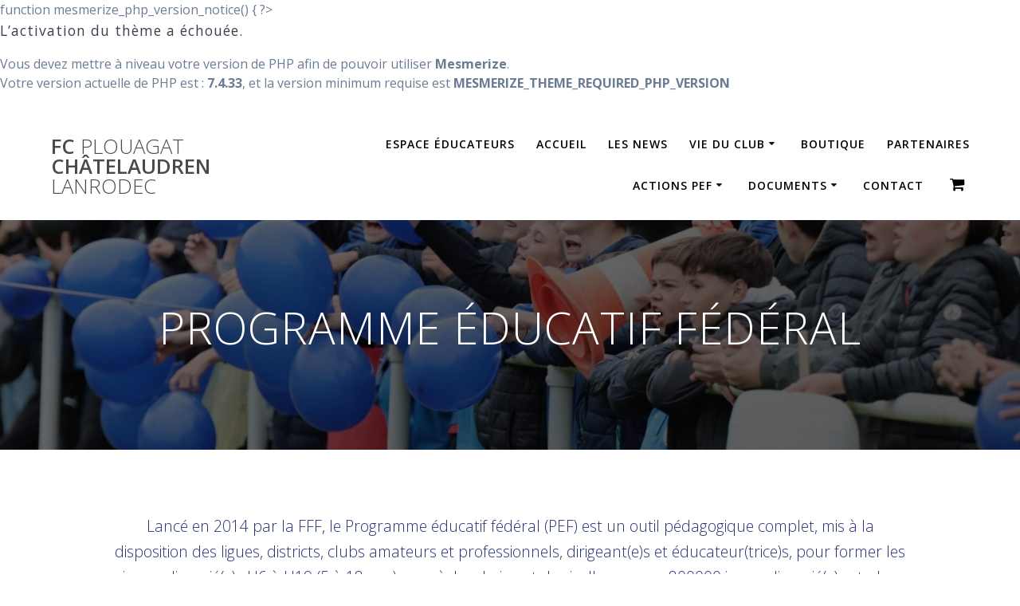

--- FILE ---
content_type: text/html; charset=UTF-8
request_url: https://fcpcl.fr/pef/
body_size: 19188
content:

function mesmerize_php_version_notice()
{
    ?>
    <div class="notice notice-alt notice-error notice-large">
        <h4>L’activation du thème a échouée.</h4>
        <p>
            Vous devez mettre à niveau votre version de PHP afin de pouvoir utiliser <strong>Mesmerize</strong>. <br/>
            Votre version actuelle de PHP est : <strong>
                7.4.33</strong>, et la version minimum requise est             <strong>MESMERIZE_THEME_REQUIRED_PHP_VERSION</strong>
        </p>
    </div>
    <!DOCTYPE html>
<html lang="fr-FR">
<head>
    <meta charset="UTF-8">
    <meta name="viewport" content="width=device-width, initial-scale=1">
    <link rel="profile" href="https://gmpg.org/xfn/11">

	    <script>
        (function (exports, d) {
            var _isReady = false,
                _event,
                _fns = [];

            function onReady(event) {
                d.removeEventListener("DOMContentLoaded", onReady);
                _isReady = true;
                _event = event;
                _fns.forEach(function (_fn) {
                    var fn = _fn[0],
                        context = _fn[1];
                    fn.call(context || exports, window.jQuery);
                });
            }

            function onReadyIe(event) {
                if (d.readyState === "complete") {
                    d.detachEvent("onreadystatechange", onReadyIe);
                    _isReady = true;
                    _event = event;
                    _fns.forEach(function (_fn) {
                        var fn = _fn[0],
                            context = _fn[1];
                        fn.call(context || exports, event);
                    });
                }
            }

            d.addEventListener && d.addEventListener("DOMContentLoaded", onReady) ||
            d.attachEvent && d.attachEvent("onreadystatechange", onReadyIe);

            function domReady(fn, context) {
                if (_isReady) {
                    fn.call(context, _event);
                }

                _fns.push([fn, context]);
            }

            exports.mesmerizeDomReady = domReady;
        })(window, document);
    </script>
	<meta name='robots' content='index, follow, max-image-preview:large, max-snippet:-1, max-video-preview:-1' />
<script>window._wca = window._wca || [];</script>

	<!-- This site is optimized with the Yoast SEO plugin v26.6 - https://yoast.com/wordpress/plugins/seo/ -->
	<title>PROGRAMME ÉDUCATIF FÉDÉRAL - FC PLOUAGAT CHÂTELAUDREN LANRODEC</title>
	<link rel="canonical" href="https://fcpcl.fr/pef/" />
	<meta property="og:locale" content="fr_FR" />
	<meta property="og:type" content="article" />
	<meta property="og:title" content="PROGRAMME ÉDUCATIF FÉDÉRAL - FC PLOUAGAT CHÂTELAUDREN LANRODEC" />
	<meta property="og:description" content="Lancé en 2014 par la FFF, le Programme éducatif fédéral (PEF) est un outil pédagogique complet, mis à la disposition des ligues, districts, clubs amateurs et professionnels, dirigeant(e)s et éducateur(trice)s, pour former les jeunes licencié(e)s U6 à U19 (5 à 18 ans) aux règles du jeu et de vie. Il concerne 800000 jeunes licencié(e)s et&hellip; Lire la suite" />
	<meta property="og:url" content="https://fcpcl.fr/pef/" />
	<meta property="og:site_name" content="FC PLOUAGAT CHÂTELAUDREN LANRODEC" />
	<meta property="article:publisher" content="https://www.facebook.com/FcPlouagatChatelaudrenLanrodec/" />
	<meta property="article:modified_time" content="2021-02-22T19:28:21+00:00" />
	<meta name="twitter:card" content="summary_large_image" />
	<meta name="twitter:label1" content="Durée de lecture estimée" />
	<meta name="twitter:data1" content="1 minute" />
	<script type="application/ld+json" class="yoast-schema-graph">{"@context":"https://schema.org","@graph":[{"@type":"WebPage","@id":"https://fcpcl.fr/pef/","url":"https://fcpcl.fr/pef/","name":"PROGRAMME ÉDUCATIF FÉDÉRAL - FC PLOUAGAT CHÂTELAUDREN LANRODEC","isPartOf":{"@id":"https://fcpcl.fr/#website"},"datePublished":"2020-03-09T13:44:43+00:00","dateModified":"2021-02-22T19:28:21+00:00","breadcrumb":{"@id":"https://fcpcl.fr/pef/#breadcrumb"},"inLanguage":"fr-FR","potentialAction":[{"@type":"ReadAction","target":["https://fcpcl.fr/pef/"]}]},{"@type":"BreadcrumbList","@id":"https://fcpcl.fr/pef/#breadcrumb","itemListElement":[{"@type":"ListItem","position":1,"name":"Accueil","item":"https://fcpcl.fr/"},{"@type":"ListItem","position":2,"name":"PROGRAMME ÉDUCATIF FÉDÉRAL"}]},{"@type":"WebSite","@id":"https://fcpcl.fr/#website","url":"https://fcpcl.fr/","name":"F.C.PCL","description":"","publisher":{"@id":"https://fcpcl.fr/#organization"},"potentialAction":[{"@type":"SearchAction","target":{"@type":"EntryPoint","urlTemplate":"https://fcpcl.fr/?s={search_term_string}"},"query-input":{"@type":"PropertyValueSpecification","valueRequired":true,"valueName":"search_term_string"}}],"inLanguage":"fr-FR"},{"@type":"Organization","@id":"https://fcpcl.fr/#organization","name":"FC PLOUAGAT CHATE LANRODEC","url":"https://fcpcl.fr/","logo":{"@type":"ImageObject","inLanguage":"fr-FR","@id":"https://fcpcl.fr/#/schema/logo/image/","url":"","contentUrl":"","caption":"FC PLOUAGAT CHATE LANRODEC"},"image":{"@id":"https://fcpcl.fr/#/schema/logo/image/"},"sameAs":["https://www.facebook.com/FcPlouagatChatelaudrenLanrodec/"]}]}</script>
	<!-- / Yoast SEO plugin. -->


<link rel='dns-prefetch' href='//stats.wp.com' />
<link rel='dns-prefetch' href='//fonts.googleapis.com' />
<link rel="alternate" type="application/rss+xml" title="FC PLOUAGAT CHÂTELAUDREN LANRODEC &raquo; Flux" href="https://fcpcl.fr/feed/" />
<link rel="alternate" type="application/rss+xml" title="FC PLOUAGAT CHÂTELAUDREN LANRODEC &raquo; Flux des commentaires" href="https://fcpcl.fr/comments/feed/" />
<link rel="alternate" title="oEmbed (JSON)" type="application/json+oembed" href="https://fcpcl.fr/wp-json/oembed/1.0/embed?url=https%3A%2F%2Ffcpcl.fr%2Fpef%2F" />
<link rel="alternate" title="oEmbed (XML)" type="text/xml+oembed" href="https://fcpcl.fr/wp-json/oembed/1.0/embed?url=https%3A%2F%2Ffcpcl.fr%2Fpef%2F&#038;format=xml" />
<style id='wp-img-auto-sizes-contain-inline-css' type='text/css'>
img:is([sizes=auto i],[sizes^="auto," i]){contain-intrinsic-size:3000px 1500px}
/*# sourceURL=wp-img-auto-sizes-contain-inline-css */
</style>
<link rel='stylesheet' id='companion-bundle-css' href="" data-href='https://fcpcl.fr/wp-content/plugins/mesmerize-companion/theme-data/mesmerize/assets/css/companion.bundle.min.css?ver=1.6.168' type='text/css' media='all' />
<link rel='stylesheet' id='companion-page-css-css' href='https://fcpcl.fr/wp-content/themes/highlight-pro/child/customizer/sections/content.css?ver=1.6.168' type='text/css' media='all' />
<link rel='stylesheet' id='companion-pro-page-css-css' href='https://fcpcl.fr/wp-content/themes/highlight-pro/pro/sections/content.css?ver=1.6.168' type='text/css' media='all' />
<style id='wp-emoji-styles-inline-css' type='text/css'>

	img.wp-smiley, img.emoji {
		display: inline !important;
		border: none !important;
		box-shadow: none !important;
		height: 1em !important;
		width: 1em !important;
		margin: 0 0.07em !important;
		vertical-align: -0.1em !important;
		background: none !important;
		padding: 0 !important;
	}
/*# sourceURL=wp-emoji-styles-inline-css */
</style>
<style id='wp-block-library-inline-css' type='text/css'>
:root{--wp-block-synced-color:#7a00df;--wp-block-synced-color--rgb:122,0,223;--wp-bound-block-color:var(--wp-block-synced-color);--wp-editor-canvas-background:#ddd;--wp-admin-theme-color:#007cba;--wp-admin-theme-color--rgb:0,124,186;--wp-admin-theme-color-darker-10:#006ba1;--wp-admin-theme-color-darker-10--rgb:0,107,160.5;--wp-admin-theme-color-darker-20:#005a87;--wp-admin-theme-color-darker-20--rgb:0,90,135;--wp-admin-border-width-focus:2px}@media (min-resolution:192dpi){:root{--wp-admin-border-width-focus:1.5px}}.wp-element-button{cursor:pointer}:root .has-very-light-gray-background-color{background-color:#eee}:root .has-very-dark-gray-background-color{background-color:#313131}:root .has-very-light-gray-color{color:#eee}:root .has-very-dark-gray-color{color:#313131}:root .has-vivid-green-cyan-to-vivid-cyan-blue-gradient-background{background:linear-gradient(135deg,#00d084,#0693e3)}:root .has-purple-crush-gradient-background{background:linear-gradient(135deg,#34e2e4,#4721fb 50%,#ab1dfe)}:root .has-hazy-dawn-gradient-background{background:linear-gradient(135deg,#faaca8,#dad0ec)}:root .has-subdued-olive-gradient-background{background:linear-gradient(135deg,#fafae1,#67a671)}:root .has-atomic-cream-gradient-background{background:linear-gradient(135deg,#fdd79a,#004a59)}:root .has-nightshade-gradient-background{background:linear-gradient(135deg,#330968,#31cdcf)}:root .has-midnight-gradient-background{background:linear-gradient(135deg,#020381,#2874fc)}:root{--wp--preset--font-size--normal:16px;--wp--preset--font-size--huge:42px}.has-regular-font-size{font-size:1em}.has-larger-font-size{font-size:2.625em}.has-normal-font-size{font-size:var(--wp--preset--font-size--normal)}.has-huge-font-size{font-size:var(--wp--preset--font-size--huge)}.has-text-align-center{text-align:center}.has-text-align-left{text-align:left}.has-text-align-right{text-align:right}.has-fit-text{white-space:nowrap!important}#end-resizable-editor-section{display:none}.aligncenter{clear:both}.items-justified-left{justify-content:flex-start}.items-justified-center{justify-content:center}.items-justified-right{justify-content:flex-end}.items-justified-space-between{justify-content:space-between}.screen-reader-text{border:0;clip-path:inset(50%);height:1px;margin:-1px;overflow:hidden;padding:0;position:absolute;width:1px;word-wrap:normal!important}.screen-reader-text:focus{background-color:#ddd;clip-path:none;color:#444;display:block;font-size:1em;height:auto;left:5px;line-height:normal;padding:15px 23px 14px;text-decoration:none;top:5px;width:auto;z-index:100000}html :where(.has-border-color){border-style:solid}html :where([style*=border-top-color]){border-top-style:solid}html :where([style*=border-right-color]){border-right-style:solid}html :where([style*=border-bottom-color]){border-bottom-style:solid}html :where([style*=border-left-color]){border-left-style:solid}html :where([style*=border-width]){border-style:solid}html :where([style*=border-top-width]){border-top-style:solid}html :where([style*=border-right-width]){border-right-style:solid}html :where([style*=border-bottom-width]){border-bottom-style:solid}html :where([style*=border-left-width]){border-left-style:solid}html :where(img[class*=wp-image-]){height:auto;max-width:100%}:where(figure){margin:0 0 1em}html :where(.is-position-sticky){--wp-admin--admin-bar--position-offset:var(--wp-admin--admin-bar--height,0px)}@media screen and (max-width:600px){html :where(.is-position-sticky){--wp-admin--admin-bar--position-offset:0px}}

/*# sourceURL=wp-block-library-inline-css */
</style><style id='global-styles-inline-css' type='text/css'>
:root{--wp--preset--aspect-ratio--square: 1;--wp--preset--aspect-ratio--4-3: 4/3;--wp--preset--aspect-ratio--3-4: 3/4;--wp--preset--aspect-ratio--3-2: 3/2;--wp--preset--aspect-ratio--2-3: 2/3;--wp--preset--aspect-ratio--16-9: 16/9;--wp--preset--aspect-ratio--9-16: 9/16;--wp--preset--color--black: #000000;--wp--preset--color--cyan-bluish-gray: #abb8c3;--wp--preset--color--white: #ffffff;--wp--preset--color--pale-pink: #f78da7;--wp--preset--color--vivid-red: #cf2e2e;--wp--preset--color--luminous-vivid-orange: #ff6900;--wp--preset--color--luminous-vivid-amber: #fcb900;--wp--preset--color--light-green-cyan: #7bdcb5;--wp--preset--color--vivid-green-cyan: #00d084;--wp--preset--color--pale-cyan-blue: #8ed1fc;--wp--preset--color--vivid-cyan-blue: #0693e3;--wp--preset--color--vivid-purple: #9b51e0;--wp--preset--gradient--vivid-cyan-blue-to-vivid-purple: linear-gradient(135deg,rgb(6,147,227) 0%,rgb(155,81,224) 100%);--wp--preset--gradient--light-green-cyan-to-vivid-green-cyan: linear-gradient(135deg,rgb(122,220,180) 0%,rgb(0,208,130) 100%);--wp--preset--gradient--luminous-vivid-amber-to-luminous-vivid-orange: linear-gradient(135deg,rgb(252,185,0) 0%,rgb(255,105,0) 100%);--wp--preset--gradient--luminous-vivid-orange-to-vivid-red: linear-gradient(135deg,rgb(255,105,0) 0%,rgb(207,46,46) 100%);--wp--preset--gradient--very-light-gray-to-cyan-bluish-gray: linear-gradient(135deg,rgb(238,238,238) 0%,rgb(169,184,195) 100%);--wp--preset--gradient--cool-to-warm-spectrum: linear-gradient(135deg,rgb(74,234,220) 0%,rgb(151,120,209) 20%,rgb(207,42,186) 40%,rgb(238,44,130) 60%,rgb(251,105,98) 80%,rgb(254,248,76) 100%);--wp--preset--gradient--blush-light-purple: linear-gradient(135deg,rgb(255,206,236) 0%,rgb(152,150,240) 100%);--wp--preset--gradient--blush-bordeaux: linear-gradient(135deg,rgb(254,205,165) 0%,rgb(254,45,45) 50%,rgb(107,0,62) 100%);--wp--preset--gradient--luminous-dusk: linear-gradient(135deg,rgb(255,203,112) 0%,rgb(199,81,192) 50%,rgb(65,88,208) 100%);--wp--preset--gradient--pale-ocean: linear-gradient(135deg,rgb(255,245,203) 0%,rgb(182,227,212) 50%,rgb(51,167,181) 100%);--wp--preset--gradient--electric-grass: linear-gradient(135deg,rgb(202,248,128) 0%,rgb(113,206,126) 100%);--wp--preset--gradient--midnight: linear-gradient(135deg,rgb(2,3,129) 0%,rgb(40,116,252) 100%);--wp--preset--font-size--small: 13px;--wp--preset--font-size--medium: 20px;--wp--preset--font-size--large: 36px;--wp--preset--font-size--x-large: 42px;--wp--preset--spacing--20: 0.44rem;--wp--preset--spacing--30: 0.67rem;--wp--preset--spacing--40: 1rem;--wp--preset--spacing--50: 1.5rem;--wp--preset--spacing--60: 2.25rem;--wp--preset--spacing--70: 3.38rem;--wp--preset--spacing--80: 5.06rem;--wp--preset--shadow--natural: 6px 6px 9px rgba(0, 0, 0, 0.2);--wp--preset--shadow--deep: 12px 12px 50px rgba(0, 0, 0, 0.4);--wp--preset--shadow--sharp: 6px 6px 0px rgba(0, 0, 0, 0.2);--wp--preset--shadow--outlined: 6px 6px 0px -3px rgb(255, 255, 255), 6px 6px rgb(0, 0, 0);--wp--preset--shadow--crisp: 6px 6px 0px rgb(0, 0, 0);}:where(.is-layout-flex){gap: 0.5em;}:where(.is-layout-grid){gap: 0.5em;}body .is-layout-flex{display: flex;}.is-layout-flex{flex-wrap: wrap;align-items: center;}.is-layout-flex > :is(*, div){margin: 0;}body .is-layout-grid{display: grid;}.is-layout-grid > :is(*, div){margin: 0;}:where(.wp-block-columns.is-layout-flex){gap: 2em;}:where(.wp-block-columns.is-layout-grid){gap: 2em;}:where(.wp-block-post-template.is-layout-flex){gap: 1.25em;}:where(.wp-block-post-template.is-layout-grid){gap: 1.25em;}.has-black-color{color: var(--wp--preset--color--black) !important;}.has-cyan-bluish-gray-color{color: var(--wp--preset--color--cyan-bluish-gray) !important;}.has-white-color{color: var(--wp--preset--color--white) !important;}.has-pale-pink-color{color: var(--wp--preset--color--pale-pink) !important;}.has-vivid-red-color{color: var(--wp--preset--color--vivid-red) !important;}.has-luminous-vivid-orange-color{color: var(--wp--preset--color--luminous-vivid-orange) !important;}.has-luminous-vivid-amber-color{color: var(--wp--preset--color--luminous-vivid-amber) !important;}.has-light-green-cyan-color{color: var(--wp--preset--color--light-green-cyan) !important;}.has-vivid-green-cyan-color{color: var(--wp--preset--color--vivid-green-cyan) !important;}.has-pale-cyan-blue-color{color: var(--wp--preset--color--pale-cyan-blue) !important;}.has-vivid-cyan-blue-color{color: var(--wp--preset--color--vivid-cyan-blue) !important;}.has-vivid-purple-color{color: var(--wp--preset--color--vivid-purple) !important;}.has-black-background-color{background-color: var(--wp--preset--color--black) !important;}.has-cyan-bluish-gray-background-color{background-color: var(--wp--preset--color--cyan-bluish-gray) !important;}.has-white-background-color{background-color: var(--wp--preset--color--white) !important;}.has-pale-pink-background-color{background-color: var(--wp--preset--color--pale-pink) !important;}.has-vivid-red-background-color{background-color: var(--wp--preset--color--vivid-red) !important;}.has-luminous-vivid-orange-background-color{background-color: var(--wp--preset--color--luminous-vivid-orange) !important;}.has-luminous-vivid-amber-background-color{background-color: var(--wp--preset--color--luminous-vivid-amber) !important;}.has-light-green-cyan-background-color{background-color: var(--wp--preset--color--light-green-cyan) !important;}.has-vivid-green-cyan-background-color{background-color: var(--wp--preset--color--vivid-green-cyan) !important;}.has-pale-cyan-blue-background-color{background-color: var(--wp--preset--color--pale-cyan-blue) !important;}.has-vivid-cyan-blue-background-color{background-color: var(--wp--preset--color--vivid-cyan-blue) !important;}.has-vivid-purple-background-color{background-color: var(--wp--preset--color--vivid-purple) !important;}.has-black-border-color{border-color: var(--wp--preset--color--black) !important;}.has-cyan-bluish-gray-border-color{border-color: var(--wp--preset--color--cyan-bluish-gray) !important;}.has-white-border-color{border-color: var(--wp--preset--color--white) !important;}.has-pale-pink-border-color{border-color: var(--wp--preset--color--pale-pink) !important;}.has-vivid-red-border-color{border-color: var(--wp--preset--color--vivid-red) !important;}.has-luminous-vivid-orange-border-color{border-color: var(--wp--preset--color--luminous-vivid-orange) !important;}.has-luminous-vivid-amber-border-color{border-color: var(--wp--preset--color--luminous-vivid-amber) !important;}.has-light-green-cyan-border-color{border-color: var(--wp--preset--color--light-green-cyan) !important;}.has-vivid-green-cyan-border-color{border-color: var(--wp--preset--color--vivid-green-cyan) !important;}.has-pale-cyan-blue-border-color{border-color: var(--wp--preset--color--pale-cyan-blue) !important;}.has-vivid-cyan-blue-border-color{border-color: var(--wp--preset--color--vivid-cyan-blue) !important;}.has-vivid-purple-border-color{border-color: var(--wp--preset--color--vivid-purple) !important;}.has-vivid-cyan-blue-to-vivid-purple-gradient-background{background: var(--wp--preset--gradient--vivid-cyan-blue-to-vivid-purple) !important;}.has-light-green-cyan-to-vivid-green-cyan-gradient-background{background: var(--wp--preset--gradient--light-green-cyan-to-vivid-green-cyan) !important;}.has-luminous-vivid-amber-to-luminous-vivid-orange-gradient-background{background: var(--wp--preset--gradient--luminous-vivid-amber-to-luminous-vivid-orange) !important;}.has-luminous-vivid-orange-to-vivid-red-gradient-background{background: var(--wp--preset--gradient--luminous-vivid-orange-to-vivid-red) !important;}.has-very-light-gray-to-cyan-bluish-gray-gradient-background{background: var(--wp--preset--gradient--very-light-gray-to-cyan-bluish-gray) !important;}.has-cool-to-warm-spectrum-gradient-background{background: var(--wp--preset--gradient--cool-to-warm-spectrum) !important;}.has-blush-light-purple-gradient-background{background: var(--wp--preset--gradient--blush-light-purple) !important;}.has-blush-bordeaux-gradient-background{background: var(--wp--preset--gradient--blush-bordeaux) !important;}.has-luminous-dusk-gradient-background{background: var(--wp--preset--gradient--luminous-dusk) !important;}.has-pale-ocean-gradient-background{background: var(--wp--preset--gradient--pale-ocean) !important;}.has-electric-grass-gradient-background{background: var(--wp--preset--gradient--electric-grass) !important;}.has-midnight-gradient-background{background: var(--wp--preset--gradient--midnight) !important;}.has-small-font-size{font-size: var(--wp--preset--font-size--small) !important;}.has-medium-font-size{font-size: var(--wp--preset--font-size--medium) !important;}.has-large-font-size{font-size: var(--wp--preset--font-size--large) !important;}.has-x-large-font-size{font-size: var(--wp--preset--font-size--x-large) !important;}
/*# sourceURL=global-styles-inline-css */
</style>

<style id='classic-theme-styles-inline-css' type='text/css'>
/*! This file is auto-generated */
.wp-block-button__link{color:#fff;background-color:#32373c;border-radius:9999px;box-shadow:none;text-decoration:none;padding:calc(.667em + 2px) calc(1.333em + 2px);font-size:1.125em}.wp-block-file__button{background:#32373c;color:#fff;text-decoration:none}
/*# sourceURL=/wp-includes/css/classic-themes.min.css */
</style>
<link rel='stylesheet' id='contact-form-7-css' href='https://fcpcl.fr/wp-content/plugins/contact-form-7/includes/css/styles.css?ver=6.1.4' type='text/css' media='all' />
<link rel='stylesheet' id='woocommerce-layout-css' href='https://fcpcl.fr/wp-content/plugins/woocommerce/assets/css/woocommerce-layout.css?ver=10.4.3' type='text/css' media='all' />
<style id='woocommerce-layout-inline-css' type='text/css'>

	.infinite-scroll .woocommerce-pagination {
		display: none;
	}
/*# sourceURL=woocommerce-layout-inline-css */
</style>
<link rel='stylesheet' id='woocommerce-smallscreen-css' href='https://fcpcl.fr/wp-content/plugins/woocommerce/assets/css/woocommerce-smallscreen.css?ver=10.4.3' type='text/css' media='only screen and (max-width: 768px)' />
<link rel='stylesheet' id='woocommerce-general-css' href='https://fcpcl.fr/wp-content/plugins/woocommerce/assets/css/woocommerce.css?ver=10.4.3' type='text/css' media='all' />
<link rel='stylesheet' id='mesmerize-woo-css' href='https://fcpcl.fr/wp-content/themes/highlight-pro/woocommerce.css?ver=1.1.48' type='text/css' media='all' />
<style id='mesmerize-woo-inline-css' type='text/css'>
/* cached */
@media (min-width: 768px) {
 /** .woocommerce ul.products li.product:not(.in-page-section) - 2 */
.woocommerce ul.products li.product:not(.in-page-section) {-webkit-flex-basis: 50%;-moz-flex-basis: 50%;-ms-flex-preferred-size: 50%;flex-basis: 50%;max-width: 50%;}
 /** .woocommerce.single-product .related .products li.product - 2 */
.woocommerce.single-product .related .products li.product {-webkit-flex-basis: 50%;-moz-flex-basis: 50%;-ms-flex-preferred-size: 50%;flex-basis: 50%;max-width: 50%;}
 /** .woocommerce.single-product .upsells .products li.product - 2 */
.woocommerce.single-product .upsells .products li.product {-webkit-flex-basis: 50%;-moz-flex-basis: 50%;-ms-flex-preferred-size: 50%;flex-basis: 50%;max-width: 50%;}
 /** .woocommerce .cart-collaterals .cross-sells .products li.product - 2 */
.woocommerce .cart-collaterals .cross-sells .products li.product {-webkit-flex-basis: 50%;-moz-flex-basis: 50%;-ms-flex-preferred-size: 50%;flex-basis: 50%;max-width: 50%;}}
@media (min-width: 1024px) {
 /** .woocommerce ul.products li.product:not(.in-page-section) - 4 */
.woocommerce ul.products li.product:not(.in-page-section) {-webkit-flex-basis: 25%;-moz-flex-basis: 25%;-ms-flex-preferred-size: 25%;flex-basis: 25%;max-width: 25%;}
 /** .woocommerce.single-product .related .products li.product - 4 */
.woocommerce.single-product .related .products li.product {-webkit-flex-basis: 25%;-moz-flex-basis: 25%;-ms-flex-preferred-size: 25%;flex-basis: 25%;max-width: 25%;}
 /** .woocommerce.single-product .upsells .products li.product - 4 */
.woocommerce.single-product .upsells .products li.product {-webkit-flex-basis: 25%;-moz-flex-basis: 25%;-ms-flex-preferred-size: 25%;flex-basis: 25%;max-width: 25%;}
 /** .woocommerce .cart-collaterals .cross-sells .products li.product - 2 */
.woocommerce .cart-collaterals .cross-sells .products li.product {-webkit-flex-basis: 50%;-moz-flex-basis: 50%;-ms-flex-preferred-size: 50%;flex-basis: 50%;max-width: 50%;}}
/*# sourceURL=mesmerize-woo-inline-css */
</style>
<style id='woocommerce-inline-inline-css' type='text/css'>
.woocommerce form .form-row .required { visibility: visible; }
/*# sourceURL=woocommerce-inline-inline-css */
</style>
<link rel='stylesheet' id='mesmerize-style-css' href='https://fcpcl.fr/wp-content/themes/highlight-pro/style.min.css?ver=1.1.48' type='text/css' media='all' />
<style id='mesmerize-style-inline-css' type='text/css'>
img.logo.dark, img.custom-logo{width:auto;max-height:100px !important;}
/*# sourceURL=mesmerize-style-inline-css */
</style>
<link rel='stylesheet' id='mesmerize-fonts-css' href="" data-href='https://fonts.googleapis.com/css?family=Open+Sans%3A300%2C400%2C600%2C700%7CMuli%3A300%2C300italic%2C400%2C400italic%2C600%2C600italic%2C700%2C700italic%2C900%2C900italic%7CPlayfair+Display%3A400%2C400italic%2C700%2C700italic&#038;subset=latin%2Clatin-ext&#038;display=swap' type='text/css' media='all' />
<link rel='stylesheet' id='mesmerize-child-css' href='https://fcpcl.fr/wp-content/themes/highlight-pro/child/style.min.css?ver=6.9' type='text/css' media='all' />
<style id='mesmerize-child-inline-css' type='text/css'>
/** cached kirki style */.footer .footer-content{background-color:#fff;}.footer p, .footer{color:#989898;}body{font-family:"Open Sans", Helvetica, Arial, sans-serif;color:#6B7C93;}body h1{font-family:"Open Sans", Helvetica, Arial, sans-serif;font-weight:400;font-size:2.625rem;line-height:4rem;letter-spacing:normal;color:#3C424F;}body h2{font-family:"Open Sans", Helvetica, Arial, sans-serif;font-weight:400;font-size:2.188rem;line-height:3rem;letter-spacing:normal;text-transform:none;color:#3C424F;}body h3{font-family:"Open Sans", Helvetica, Arial, sans-serif;font-weight:400;font-size:1.313rem;line-height:2.25rem;letter-spacing:normal;text-transform:none;color:#3C424F;}body h4{font-family:"Open Sans", Helvetica, Arial, sans-serif;font-weight:400;font-size:0.963rem;line-height:1.75rem;letter-spacing:0.0625rem;text-transform:none;color:#3C424F;}body h5{font-family:"Open Sans", Helvetica, Arial, sans-serif;font-weight:400;font-size:0.875rem;line-height:1.5rem;letter-spacing:2px;text-transform:none;color:#3C424F;}body h6{font-family:"Open Sans", Helvetica, Arial, sans-serif;font-weight:400;font-size:0.766rem;line-height:1.375rem;letter-spacing:0.1875rem;color:#3C424F;}.header-homepage:not(.header-slide).color-overlay:before{background:#000000;}.header-homepage:not(.header-slide) .background-overlay,.header-homepage:not(.header-slide).color-overlay::before{opacity:0.7;}.header-homepage-arrow{font-size:calc( 50px * 0.84 );bottom:20px;background:rgba(255,255,255,0);}.header-homepage-arrow > i.fa{width:50px;height:50px;}.header-homepage-arrow > i{color:#ffffff;}.header-homepage p.header-subtitle2{margin-top:0;margin-bottom:20px;font-family:Roboto, Helvetica, Arial, sans-serif;font-weight:300;font-size:1.4em;line-height:130%;letter-spacing:0px;text-transform:none;color:#ffffff;background:rgba(0,0,0,0);padding-top:0px;padding-bottom:0px;padding-left:0px;padding-right:0px;-webkit-border-radius:0px;-moz-border-radius:0px;border-radius:0px;}.header-homepage h1.hero-title{font-family:"Open Sans", Helvetica, Arial, sans-serif;font-weight:300;font-style:normal;font-size:3.3em;line-height:114%;letter-spacing:0.9px;text-transform:none;color:#FFFFFF;}.header-homepage .hero-title{margin-top:0;margin-bottom:30px;background:rgba(0,0,0,0);padding-top:0px;padding-bottom:0px;padding-left:0px;padding-right:0px;-webkit-border-radius:0px;-moz-border-radius:0px;border-radius:0px;}.header-homepage p.header-subtitle{margin-top:0;margin-bottom:20px;font-family:Muli, Helvetica, Arial, sans-serif;font-weight:300;font-size:1.3em;line-height:130%;letter-spacing:0px;text-transform:none;color:#ffffff;background:rgba(0,0,0,0);padding-top:0px;padding-bottom:0px;padding-left:0px;padding-right:0px;-webkit-border-radius:0px;-moz-border-radius:0px;border-radius:0px;}.header-buttons-wrapper{background:rgba(0,0,0,0);padding-top:0px;padding-bottom:0px;padding-left:0px;padding-right:0px;-webkit-border-radius:0px;-moz-border-radius:0px;border-radius:0px;}.header-homepage .header-description-row{padding-top:10%;padding-bottom:0%;}.inner-header-description{padding-top:8%;padding-bottom:8%;}.inner-header-description .header-subtitle{font-family:"Open Sans", Helvetica, Arial, sans-serif;font-weight:300;font-style:normal;font-size:1.3em;line-height:130%;letter-spacing:0px;text-transform:none;color:#ffffff;}.inner-header-description h1.hero-title{font-family:"Open Sans", Helvetica, Arial, sans-serif;font-weight:300;font-style:normal;font-size:3.5em;line-height:114%;letter-spacing:0.9px;text-transform:none;color:#ffffff;}.header-top-bar .header-top-bar-area.area-left span{color:#FFFFFF;}.header-top-bar .header-top-bar-area.area-left i.fa{color:#999;}.header-top-bar .header-top-bar-area.area-left .top-bar-social-icons i{color:#fff;}.header-top-bar .header-top-bar-area.area-left .top-bar-social-icons i:hover{color:#fff;}.header-top-bar .header-top-bar-area.area-left .top-bar-menu > li > a{color:#fff;}.header-top-bar .header-top-bar-area.area-left .top-bar-menu > li > a:hover{color:#fff!important;}.header-top-bar .header-top-bar-area.area-left .top-bar-menu > li > a:visited{color:#fff;}.header-top-bar .header-top-bar-area.area-left span.top-bar-text{color:#fff;}.header-top-bar .header-top-bar-area.area-right span{color:#FFFFFF;}.header-top-bar .header-top-bar-area.area-right i.fa{color:#999;}.header-top-bar .header-top-bar-area.area-right .top-bar-social-icons i{color:#fff;}.header-top-bar .header-top-bar-area.area-right .top-bar-social-icons i:hover{color:#fff;}.header-top-bar .header-top-bar-area.area-right .top-bar-menu > li > a{color:#fff;}.header-top-bar .header-top-bar-area.area-right .top-bar-menu > li > a:hover{color:#fff!important;}.header-top-bar .header-top-bar-area.area-right .top-bar-menu > li > a:visited{color:#fff;}.header-top-bar .header-top-bar-area.area-right span.top-bar-text{color:#fff;}.mesmerize-inner-page .navigation-bar.coloured-nav:not(.fixto-fixed){background-color:rgba(255, 255, 255, 1)!important;}.mesmerize-inner-page .fixto-fixed .main_menu_col, .mesmerize-inner-page .fixto-fixed .main-menu{justify-content:flex-end!important;}.mesmerize-inner-page .navigation-bar.fixto-fixed{background-color:rgba(255, 255, 255, 1)!important;}.mesmerize-inner-page #main_menu > li > a{font-family:"Open Sans", Helvetica, Arial, sans-serif;font-weight:600;font-style:normal;font-size:14px;line-height:160%;letter-spacing:1px;text-transform:uppercase;}.mesmerize-front-page .fixto-fixed .main_menu_col, .mesmerize-front-page .fixto-fixed .main-menu{justify-content:flex-end!important;}.mesmerize-front-page .navigation-bar.fixto-fixed{background-color:rgba(255, 255, 255, 1)!important;}.mesmerize-front-page #main_menu > li > a{font-family:"Open Sans", Helvetica, Arial, sans-serif;font-weight:600;font-style:normal;font-size:14px;line-height:160%;letter-spacing:1px;text-transform:uppercase;}.mesmerize-front-page #main_menu > li li > a{font-family:"Open Sans", Helvetica, Arial, sans-serif;font-weight:600;font-style:normal;font-size:0.875rem;line-height:120%;letter-spacing:0px;text-transform:none;}.mesmerize-front-page .header-nav-area .social-icons a{color:#FFFFFF!important;}.mesmerize-front-page .fixto-fixed .header-nav-area .social-icons a{color:#000000!important;}.mesmerize-front-page  .nav-search.widget_search *{color:#FFFFFF;}.mesmerize-front-page  .nav-search.widget_search input{border-color:#FFFFFF;}.mesmerize-front-page  .nav-search.widget_search input::-webkit-input-placeholder{color:#FFFFFF;}.mesmerize-front-page  .nav-search.widget_search input:-ms-input-placeholder{color:#FFFFFF;}.mesmerize-front-page  .nav-search.widget_search input:-moz-placeholder{color:#FFFFFF;}.mesmerize-front-page .fixto-fixed  .nav-search.widget_search *{color:#000000;}.mesmerize-front-page .fixto-fixed  .nav-search.widget_search input{border-color:#000000;}.mesmerize-front-page .fixto-fixed  .nav-search.widget_search input::-webkit-input-placeholder{color:#000000;}.mesmerize-front-page .fixto-fixed  .nav-search.widget_search input:-ms-input-placeholder{color:#000000;}.mesmerize-front-page .fixto-fixed  .nav-search.widget_search input:-moz-placeholder{color:#000000;}.mesmerize-inner-page .inner_header-nav-area .social-icons a{color:#FFFFFF!important;}.mesmerize-inner-page .fixto-fixed .inner_header-nav-area .social-icons a{color:#000000!important;}.mesmerize-inner-page .nav-search.widget_search *{color:#FFFFFF;}.mesmerize-inner-page .nav-search.widget_search input{border-color:#FFFFFF;}.mesmerize-inner-page .nav-search.widget_search input::-webkit-input-placeholder{color:#FFFFFF;}.mesmerize-inner-page .nav-search.widget_search input:-ms-input-placeholder{color:#FFFFFF;}.mesmerize-inner-page .nav-search.widget_search input:-moz-placeholder{color:#FFFFFF;}.mesmerize-inner-page .fixto-fixed .nav-search.widget_search *{color:#000000;}.mesmerize-inner-page .fixto-fixed .nav-search.widget_search input{border-color:#000000;}.mesmerize-inner-page .fixto-fixed .nav-search.widget_search input::-webkit-input-placeholder{color:#000000;}.mesmerize-inner-page .fixto-fixed .nav-search.widget_search input:-ms-input-placeholder{color:#000000;}.mesmerize-inner-page .fixto-fixed .nav-search.widget_search input:-moz-placeholder{color:#000000;}[data-component="offcanvas"] i.fa{color:#fff!important;}[data-component="offcanvas"] .bubble{background-color:#fff!important;}.fixto-fixed [data-component="offcanvas"] i.fa{color:#000000!important;}.fixto-fixed [data-component="offcanvas"] .bubble{background-color:#000000!important;}#offcanvas-wrapper{background-color:#222B34!important;}html.has-offscreen body:after{background-color:rgba(34, 43, 52, 0.7)!important;}#offcanvas-wrapper *:not(.arrow){color:#ffffff!important;}#offcanvas_menu li.open, #offcanvas_menu li.current-menu-item, #offcanvas_menu li.current-menu-item > a, #offcanvas_menu li.current_page_item, #offcanvas_menu li.current_page_item > a{background-color:#FFFFFF;}#offcanvas_menu li.open > a, #offcanvas_menu li.open > a > i, #offcanvas_menu li.current-menu-item > a, #offcanvas_menu li.current_page_item > a{color:#263378!important;}#offcanvas_menu li.open > a, #offcanvas_menu li.current-menu-item > a, #offcanvas_menu li.current_page_item > a{border-left-color:#263378!important;}#offcanvas_menu li > ul{background-color:#686B77;}#offcanvas_menu li > a{font-family:"Open Sans", Helvetica, Arial, sans-serif;font-weight:400;font-size:0.875rem;line-height:100%;letter-spacing:0px;text-transform:none;}.navigation-bar.homepage:not(.coloured-nav) a.text-logo,.navigation-bar.homepage:not(.coloured-nav) #main_menu li.logo > a.text-logo,.navigation-bar.homepage:not(.coloured-nav) #main_menu li.logo > a.text-logo:hover{color:#fff;font-family:inherit;font-weight:600;font-size:1.6rem;line-height:100%;letter-spacing:0px;text-transform:uppercase;}.navigation-bar.homepage.fixto-fixed a.text-logo,.navigation-bar.homepage.fixto-fixed .dark-logo a.text-logo{color:#4a4a4a!important;}.navigation-bar:not(.homepage) a.text-logo,.navigation-bar:not(.homepage) #main_menu li.logo > a.text-logo,.navigation-bar:not(.homepage) #main_menu li.logo > a.text-logo:hover,.navigation-bar:not(.homepage) a.text-logo,.navigation-bar:not(.homepage) #main_menu li.logo > a.text-logo,.navigation-bar:not(.homepage) #main_menu li.logo > a.text-logo:hover{color:#4a4a4a;font-family:inherit;font-weight:600;font-size:1.6rem;line-height:100%;letter-spacing:0px;text-transform:uppercase;}.navigation-bar.fixto-fixed:not(.homepage) a.text-logo,.navigation-bar.fixto-fixed:not(.homepage) .dark-logo a.text-logo, .navigation-bar.alternate:not(.homepage) a.text-logo, .navigation-bar.alternate:not(.homepage) .dark-logo a.text-logo{color:#4a4a4a!important;}.slide-progress{background:rgba(3, 169, 244, 0.5);height:5px;}.header-slider-navigation.separated .owl-nav .owl-next,.header-slider-navigation.separated .owl-nav .owl-prev{margin-left:40px;margin-right:40px;}.header-slider-navigation .owl-nav .owl-next,.header-slider-navigation .owl-nav .owl-prev{padding:0px;background:rgba(0, 0, 0, 0);}.header-slider-navigation .owl-nav .owl-next i,.header-slider-navigation .owl-nav .owl-prev i{font-size:50px;width:50px;height:50px;color:#ffffff;}.header-slider-navigation .owl-nav .owl-next:hover,.header-slider-navigation .owl-nav .owl-prev:hover{background:rgba(0, 0, 0, 0);}.header-slider-navigation .owl-dots{margin-bottom:0px;margin-top:0px;}.header-slider-navigation .owl-dots .owl-dot span{background:rgba(255,255,255,0.3);}.header-slider-navigation .owl-dots .owl-dot.active span,.header-slider-navigation .owl-dots .owl-dot:hover span{background:#ffffff;}.header-slider-navigation .owl-dots .owl-dot{margin:0px 7px;}#side-navigation ul[data-preset] li.active a, #side-navigation ul[data-preset] li:hover a{background-color:rgb(38,51,120);}#side-navigation ul[data-preset]:not([data-preset="preset-2"]) li.active a:after, #side-navigation ul[data-preset]:not([data-preset="preset-2"]) li:hover a:after{background-color:rgb(38,51,120);}#side-navigation ul li.active a, #side-navigation ul li:hover a{color:#ffffff;}#side-navigation ul[data-preset] > li > a{border-color:#ffffff;font-family:"Open Sans", Helvetica, Arial, sans-serif;font-weight:400;font-style:normal;font-size:1em;line-height:190%;letter-spacing:0px;text-transform:capitalize;}#side-navigation ul[data-preset=preset-4] > li > a{border-color:#ffffff!important;}@media (min-width: 767px){.footer .footer-content{padding-top:40px;padding-bottom:40px;}}@media (max-width: 1023px){body{font-size:calc( 16px * 0.875 );}}@media (min-width: 1024px){body{font-size:16px;}}@media only screen and (min-width: 768px){body h1{font-size:3rem;}body h2{font-size:2.5rem;}body h3{font-size:1.5rem;}body h4{font-size:1.1rem;}body h5{font-size:1rem;}body h6{font-size:0.875rem;}.header-homepage p.header-subtitle2{font-size:1.4em;}.header-homepage h1.hero-title{font-size:5rem;}.header-homepage p.header-subtitle{font-size:1.3em;}.header-content .align-holder{width:80%!important;}.header-homepage:not(.header-slide) .header-hero-media{-webkit-flex-basis:36%;-moz-flex-basis:36%;-ms-flex-preferred-size:36%;flex-basis:36%;max-width:36%;width:36%;}.header-homepage:not(.header-slide) .header-hero-content{-webkit-flex-basis:calc(100% - 36%)!important;-moz-flex-basis:calc(100% - 36%)!important;-ms-flex-preferred-size:calc(100% - 36%)!important;flex-basis:calc(100% - 36%)!important;max-width:calc(100% - 36%)!important;width:calc(100% - 36%)!important;}.inner-header-description{text-align:center!important;}.inner-header-description .header-subtitle{font-size:1.3em;}.inner-header-description h1.hero-title{font-size:3.5em;}}@media screen and (min-width: 768px){.header{background-position:center center;}}@media screen and (max-width:767px){.header-homepage .header-description-row{padding-top:15%;padding-bottom:15%;}}
/*# sourceURL=mesmerize-child-inline-css */
</style>
<link rel='stylesheet' id='mesmerize-style-bundle-css' href='https://fcpcl.fr/wp-content/themes/highlight-pro/pro/assets/css/theme.bundle.min.css?ver=1.1.48' type='text/css' media='all' />
<script type="text/javascript" src="https://fcpcl.fr/wp-includes/js/jquery/jquery.min.js?ver=3.7.1" id="jquery-core-js"></script>
<script type="text/javascript" src="https://fcpcl.fr/wp-includes/js/jquery/jquery-migrate.min.js?ver=3.4.1" id="jquery-migrate-js"></script>
<script type="text/javascript" id="jquery-js-after">
/* <![CDATA[ */
    
        (function () {
            function setHeaderTopSpacing() {

                setTimeout(function() {
                  var headerTop = document.querySelector('.header-top');
                  var headers = document.querySelectorAll('.header-wrapper .header,.header-wrapper .header-homepage');

                  for (var i = 0; i < headers.length; i++) {
                      var item = headers[i];
                      item.style.paddingTop = headerTop.getBoundingClientRect().height + "px";
                  }

                    var languageSwitcher = document.querySelector('.mesmerize-language-switcher');

                    if(languageSwitcher){
                        languageSwitcher.style.top = "calc( " +  headerTop.getBoundingClientRect().height + "px + 1rem)" ;
                    }
                    
                }, 100);

             
            }

            window.addEventListener('resize', setHeaderTopSpacing);
            window.mesmerizeSetHeaderTopSpacing = setHeaderTopSpacing
            mesmerizeDomReady(setHeaderTopSpacing);
        })();
    
    
//# sourceURL=jquery-js-after
/* ]]> */
</script>
<script type="text/javascript" src="https://fcpcl.fr/wp-content/plugins/woocommerce/assets/js/jquery-blockui/jquery.blockUI.min.js?ver=2.7.0-wc.10.4.3" id="wc-jquery-blockui-js" defer="defer" data-wp-strategy="defer"></script>
<script type="text/javascript" id="wc-add-to-cart-js-extra">
/* <![CDATA[ */
var wc_add_to_cart_params = {"ajax_url":"/wp-admin/admin-ajax.php","wc_ajax_url":"/?wc-ajax=%%endpoint%%","i18n_view_cart":"Voir le panier","cart_url":"https://fcpcl.fr/panier/","is_cart":"","cart_redirect_after_add":"no"};
//# sourceURL=wc-add-to-cart-js-extra
/* ]]> */
</script>
<script type="text/javascript" src="https://fcpcl.fr/wp-content/plugins/woocommerce/assets/js/frontend/add-to-cart.min.js?ver=10.4.3" id="wc-add-to-cart-js" defer="defer" data-wp-strategy="defer"></script>
<script type="text/javascript" src="https://fcpcl.fr/wp-content/plugins/woocommerce/assets/js/js-cookie/js.cookie.min.js?ver=2.1.4-wc.10.4.3" id="wc-js-cookie-js" defer="defer" data-wp-strategy="defer"></script>
<script type="text/javascript" id="woocommerce-js-extra">
/* <![CDATA[ */
var woocommerce_params = {"ajax_url":"/wp-admin/admin-ajax.php","wc_ajax_url":"/?wc-ajax=%%endpoint%%","i18n_password_show":"Afficher le mot de passe","i18n_password_hide":"Masquer le mot de passe"};
//# sourceURL=woocommerce-js-extra
/* ]]> */
</script>
<script type="text/javascript" src="https://fcpcl.fr/wp-content/plugins/woocommerce/assets/js/frontend/woocommerce.min.js?ver=10.4.3" id="woocommerce-js" defer="defer" data-wp-strategy="defer"></script>
<script type="text/javascript" src="https://fcpcl.fr/wp-content/themes/highlight-pro/assets/js/woo.js?ver=1.1.48" id="mesmerize-woocommerce-js"></script>
<script type="text/javascript" src="https://stats.wp.com/s-202604.js" id="woocommerce-analytics-js" defer="defer" data-wp-strategy="defer"></script>
<link rel="https://api.w.org/" href="https://fcpcl.fr/wp-json/" /><link rel="alternate" title="JSON" type="application/json" href="https://fcpcl.fr/wp-json/wp/v2/pages/1627" /><link rel="EditURI" type="application/rsd+xml" title="RSD" href="https://fcpcl.fr/xmlrpc.php?rsd" />
<meta name="generator" content="WordPress 6.9" />
<meta name="generator" content="WooCommerce 10.4.3" />
<link rel='shortlink' href='https://fcpcl.fr/?p=1627' />
	<style>img#wpstats{display:none}</style>
		        <style data-name="header-gradient-overlay">
            .header .background-overlay {
                background: linear-gradient(135deg , rgba(0,0,0,0.57) 0%, rgba(0,0,0,0.65) 100%);
            }
        </style>
        <script type="text/javascript" data-name="async-styles">
        (function () {
            var links = document.querySelectorAll('link[data-href]');
            for (var i = 0; i < links.length; i++) {
                var item = links[i];
                item.href = item.getAttribute('data-href')
            }
        })();
    </script>
	<style data-prefix="inner_header" data-name="menu-variant-style">
/** cached menu style */.mesmerize-inner-page ul.dropdown-menu > li {  color: #000; } .mesmerize-inner-page .fixto-fixed ul.dropdown-menu > li {  color: #000; }  .mesmerize-inner-page ul.dropdown-menu.active-line-bottom > li > a, .mesmerize-inner-page ul.dropdown-menu.active-line-bottom > li > a, ul.dropdown-menu.default > li > a, .mesmerize-inner-page ul.dropdown-menu.default > li > a {   border-bottom: 3px solid transparent; } .mesmerize-inner-page ul.dropdown-menu.active-line-bottom > .current_page_item > a, .mesmerize-inner-page ul.dropdown-menu.active-line-bottom > .current-menu-item > a, ul.dropdown-menu.default > .current_page_item > a, .mesmerize-inner-page ul.dropdown-menu.default > .current-menu-item > a {  border-bottom-color: #263378; } .mesmerize-inner-page ul.dropdown-menu.active-line-bottom > li:not(.current-menu-item):not(.current_page_item):hover > a, .mesmerize-inner-page ul.dropdown-menu.active-line-bottom > li:not(.current-menu-item):not(.current_page_item).hover > a, ul.dropdown-menu.default > li:not(.current-menu-item):not(.current_page_item):hover > a, .mesmerize-inner-page ul.dropdown-menu.default > li:not(.current-menu-item):not(.current_page_item).hover > a {  color: #263378; } .mesmerize-inner-page .fixto-fixed ul.dropdown-menu.active-line-bottom > .current_page_item > a, .mesmerize-inner-page .fixto-fixed ul.dropdown-menu.active-line-bottom > .current-menu-item > a, .mesmerize-inner-page .fixto-fixed ul.dropdown-menu.default > .current_page_item > a, .mesmerize-inner-page .fixto-fixed ul.dropdown-menu.default > .current-menu-item > a {  border-bottom-color: #263378; } .mesmerize-inner-page .fixto-fixed ul.dropdown-menu.active-line-bottom > li:not(.current-menu-item):not(.current_page_item):hover > a, .mesmerize-inner-page .fixto-fixed ul.dropdown-menu.active-line-bottom > li:not(.current-menu-item):not(.current_page_item).hover > a, .mesmerize-inner-page .fixto-fixed ul.dropdown-menu.default > li:not(.current-menu-item):not(.current_page_item):hover > a, .mesmerize-inner-page .fixto-fixed ul.dropdown-menu.default > li:not(.current-menu-item):not(.current_page_item).hover > a {  color: #263378; }  .mesmerize-inner-page ul.dropdown-menu.active-line-bottom > .current_page_item > a, .mesmerize-inner-page ul.dropdown-menu.active-line-bottom > .current-menu-item > a {  color: #000; } .mesmerize-inner-page .fixto-fixed ul.dropdown-menu.active-line-bottom > .current_page_item > a, .mesmerize-inner-page .fixto-fixed ul.dropdown-menu.active-line-bottom > .current-menu-item > a {  color: #000; } .mesmerize-inner-page ul.dropdown-menu ul {  background-color: rgb(4,37,98); }  .mesmerize-inner-page ul.dropdown-menu ul li {  color: rgb(255,255,255); } .mesmerize-inner-page ul.dropdown-menu ul li.hover, .mesmerize-inner-page ul.dropdown-menu ul li:hover {  background-color: rgb(38,51,120);  color: rgb(255,255,255); }</style>
<style data-name="menu-align">
.mesmerize-inner-page .main-menu, .mesmerize-inner-page .main_menu_col {justify-content:flex-end;}</style>
	<noscript><style>.woocommerce-product-gallery{ opacity: 1 !important; }</style></noscript>
	<style type="text/css" id="custom-background-css">
body.custom-background { background-color: #ffffff; }
</style>
	<link rel="icon" href="https://fcpcl.fr/wp-content/uploads/2021/02/cropped-cropped-cropped-cropped-FC-PCL_lo2go22-32x32.png" sizes="32x32" />
<link rel="icon" href="https://fcpcl.fr/wp-content/uploads/2021/02/cropped-cropped-cropped-cropped-FC-PCL_lo2go22-192x192.png" sizes="192x192" />
<link rel="apple-touch-icon" href="https://fcpcl.fr/wp-content/uploads/2021/02/cropped-cropped-cropped-cropped-FC-PCL_lo2go22-180x180.png" />
<meta name="msapplication-TileImage" content="https://fcpcl.fr/wp-content/uploads/2021/02/cropped-cropped-cropped-cropped-FC-PCL_lo2go22-270x270.png" />
	<style id="page-content-custom-styles">
			</style>
	    <style data-name="background-content-colors">
        .mesmerize-inner-page .page-content,
        .mesmerize-inner-page .content,
        .mesmerize-front-page.mesmerize-content-padding .page-content {
            background-color: #ffffff;
        }
    </style>
                <style data-name="site-colors">
                /** cached colors style */
                a, .comment-reply-link, a.read-more{ color:#263378; } a:hover, .comment-reply-link:hover, .sidebar .widget > ul > li a:hover, a.read-more:hover{ color:#3A478C; } .contact-form-wrapper input[type=submit], .button, .nav-links .numbers-navigation span.current, .post-comments .navigation .numbers-navigation span.current, .nav-links .numbers-navigation a:hover, .post-comments .navigation .numbers-navigation a:hover{ background-color:#263378; border-color:#263378; } .contact-form-wrapper input[type=submit]:hover, .nav-links .prev-navigation a:hover, .post-comments .navigation .prev-navigation a:hover, .nav-links .next-navigation a:hover, .post-comments .navigation .next-navigation a:hover, .button:hover{ background-color:#3A478C; border-color:#3A478C; } .post-comments, .sidebar .widget, .post-list .post-list-item{ //border-bottom-color:#263378; } .nav-links .prev-navigation a, .post-comments .navigation .prev-navigation a, .nav-links .next-navigation a, .post-comments .navigation .next-navigation a{ border-color:#263378; color:#263378; } .tags-list a:hover{ border-color:#263378; background-color:#263378; } svg.section-separator-top path.svg-white-bg, svg.section-separator-bottom path.svg-white-bg{ fill: #263378; } p.color1{ color : #263378; } span.color1{ color : #263378; } h1.color1{ color : #263378; } h2.color1{ color : #263378; } h3.color1{ color : #263378; } h4.color1{ color : #263378; } h5.color1{ color : #263378; } h6.color1{ color : #263378; } .card.bg-color1, .bg-color1{ background-color:#263378; } a.color1:not(.button){ color:#263378; } a.color1:not(.button):hover{ color:#3A478C; } button.color1, .button.color1{ background-color:#263378; border-color:#263378; } button.color1:hover, .button.color1:hover{ background-color:#3A478C; border-color:#3A478C; } button.outline.color1, .button.outline.color1{ background:none; border-color:#263378; color:#263378; } button.outline.color1:hover, .button.outline.color1:hover{ background:none; border-color:rgba(38,51,120,0.7); color:rgba(38,51,120,0.9); } i.fa.color1{ color:#263378; } i.fa.icon.bordered.color1{ border-color:#263378; } i.fa.icon.reverse.color1{ background-color:#263378; color: #ffffff; } i.fa.icon.reverse.color-white{ color: #d5d5d5; } i.fa.icon.bordered.color1{ border-color:#263378; } i.fa.icon.reverse.bordered.color1{ background-color:#263378; color: #ffffff; } .top-right-triangle.color1{ border-right-color:#263378; } .checked.decoration-color1 li:before { color:#263378; } .stared.decoration-color1 li:before { color:#263378; } .card.card-color1{ background-color:#263378; } .card.bottom-border-color1{ border-bottom-color: #263378; } .grad-180-transparent-color1{  background-image: linear-gradient(180deg, rgba(38,51,120,0) 0%, rgba(38,51,120,0) 50%, rgba(38,51,120,0.6) 78%, rgba(38,51,120,0.9) 100%) !important; } .border-color1{ border-color: #263378; } .circle-counter.color1 .circle-bar{ stroke: #263378; } p.color2{ color : #263378; } span.color2{ color : #263378; } h1.color2{ color : #263378; } h2.color2{ color : #263378; } h3.color2{ color : #263378; } h4.color2{ color : #263378; } h5.color2{ color : #263378; } h6.color2{ color : #263378; } .card.bg-color2, .bg-color2{ background-color:#263378; } a.color2:not(.button){ color:#263378; } a.color2:not(.button):hover{ color:#3A478C; } button.color2, .button.color2{ background-color:#263378; border-color:#263378; } button.color2:hover, .button.color2:hover{ background-color:#3A478C; border-color:#3A478C; } button.outline.color2, .button.outline.color2{ background:none; border-color:#263378; color:#263378; } button.outline.color2:hover, .button.outline.color2:hover{ background:none; border-color:rgba(38,51,120,0.7); color:rgba(38,51,120,0.9); } i.fa.color2{ color:#263378; } i.fa.icon.bordered.color2{ border-color:#263378; } i.fa.icon.reverse.color2{ background-color:#263378; color: #ffffff; } i.fa.icon.reverse.color-white{ color: #d5d5d5; } i.fa.icon.bordered.color2{ border-color:#263378; } i.fa.icon.reverse.bordered.color2{ background-color:#263378; color: #ffffff; } .top-right-triangle.color2{ border-right-color:#263378; } .checked.decoration-color2 li:before { color:#263378; } .stared.decoration-color2 li:before { color:#263378; } .card.card-color2{ background-color:#263378; } .card.bottom-border-color2{ border-bottom-color: #263378; } .grad-180-transparent-color2{  background-image: linear-gradient(180deg, rgba(38,51,120,0) 0%, rgba(38,51,120,0) 50%, rgba(38,51,120,0.6) 78%, rgba(38,51,120,0.9) 100%) !important; } .border-color2{ border-color: #263378; } .circle-counter.color2 .circle-bar{ stroke: #263378; } p.color3{ color : #263378; } span.color3{ color : #263378; } h1.color3{ color : #263378; } h2.color3{ color : #263378; } h3.color3{ color : #263378; } h4.color3{ color : #263378; } h5.color3{ color : #263378; } h6.color3{ color : #263378; } .card.bg-color3, .bg-color3{ background-color:#263378; } a.color3:not(.button){ color:#263378; } a.color3:not(.button):hover{ color:#3A478C; } button.color3, .button.color3{ background-color:#263378; border-color:#263378; } button.color3:hover, .button.color3:hover{ background-color:#3A478C; border-color:#3A478C; } button.outline.color3, .button.outline.color3{ background:none; border-color:#263378; color:#263378; } button.outline.color3:hover, .button.outline.color3:hover{ background:none; border-color:rgba(38,51,120,0.7); color:rgba(38,51,120,0.9); } i.fa.color3{ color:#263378; } i.fa.icon.bordered.color3{ border-color:#263378; } i.fa.icon.reverse.color3{ background-color:#263378; color: #ffffff; } i.fa.icon.reverse.color-white{ color: #d5d5d5; } i.fa.icon.bordered.color3{ border-color:#263378; } i.fa.icon.reverse.bordered.color3{ background-color:#263378; color: #ffffff; } .top-right-triangle.color3{ border-right-color:#263378; } .checked.decoration-color3 li:before { color:#263378; } .stared.decoration-color3 li:before { color:#263378; } .card.card-color3{ background-color:#263378; } .card.bottom-border-color3{ border-bottom-color: #263378; } .grad-180-transparent-color3{  background-image: linear-gradient(180deg, rgba(38,51,120,0) 0%, rgba(38,51,120,0) 50%, rgba(38,51,120,0.6) 78%, rgba(38,51,120,0.9) 100%) !important; } .border-color3{ border-color: #263378; } .circle-counter.color3 .circle-bar{ stroke: #263378; } p.color4{ color : #263378; } span.color4{ color : #263378; } h1.color4{ color : #263378; } h2.color4{ color : #263378; } h3.color4{ color : #263378; } h4.color4{ color : #263378; } h5.color4{ color : #263378; } h6.color4{ color : #263378; } .card.bg-color4, .bg-color4{ background-color:#263378; } a.color4:not(.button){ color:#263378; } a.color4:not(.button):hover{ color:#3A478C; } button.color4, .button.color4{ background-color:#263378; border-color:#263378; } button.color4:hover, .button.color4:hover{ background-color:#3A478C; border-color:#3A478C; } button.outline.color4, .button.outline.color4{ background:none; border-color:#263378; color:#263378; } button.outline.color4:hover, .button.outline.color4:hover{ background:none; border-color:rgba(38,51,120,0.7); color:rgba(38,51,120,0.9); } i.fa.color4{ color:#263378; } i.fa.icon.bordered.color4{ border-color:#263378; } i.fa.icon.reverse.color4{ background-color:#263378; color: #ffffff; } i.fa.icon.reverse.color-white{ color: #d5d5d5; } i.fa.icon.bordered.color4{ border-color:#263378; } i.fa.icon.reverse.bordered.color4{ background-color:#263378; color: #ffffff; } .top-right-triangle.color4{ border-right-color:#263378; } .checked.decoration-color4 li:before { color:#263378; } .stared.decoration-color4 li:before { color:#263378; } .card.card-color4{ background-color:#263378; } .card.bottom-border-color4{ border-bottom-color: #263378; } .grad-180-transparent-color4{  background-image: linear-gradient(180deg, rgba(38,51,120,0) 0%, rgba(38,51,120,0) 50%, rgba(38,51,120,0.6) 78%, rgba(38,51,120,0.9) 100%) !important; } .border-color4{ border-color: #263378; } .circle-counter.color4 .circle-bar{ stroke: #263378; } p.color5{ color : #042562; } span.color5{ color : #042562; } h1.color5{ color : #042562; } h2.color5{ color : #042562; } h3.color5{ color : #042562; } h4.color5{ color : #042562; } h5.color5{ color : #042562; } h6.color5{ color : #042562; } .card.bg-color5, .bg-color5{ background-color:#042562; } a.color5:not(.button){ color:#042562; } a.color5:not(.button):hover{ color:#183976; } button.color5, .button.color5{ background-color:#042562; border-color:#042562; } button.color5:hover, .button.color5:hover{ background-color:#183976; border-color:#183976; } button.outline.color5, .button.outline.color5{ background:none; border-color:#042562; color:#042562; } button.outline.color5:hover, .button.outline.color5:hover{ background:none; border-color:rgba(4,37,98,0.7); color:rgba(4,37,98,0.9); } i.fa.color5{ color:#042562; } i.fa.icon.bordered.color5{ border-color:#042562; } i.fa.icon.reverse.color5{ background-color:#042562; color: #ffffff; } i.fa.icon.reverse.color-white{ color: #d5d5d5; } i.fa.icon.bordered.color5{ border-color:#042562; } i.fa.icon.reverse.bordered.color5{ background-color:#042562; color: #ffffff; } .top-right-triangle.color5{ border-right-color:#042562; } .checked.decoration-color5 li:before { color:#042562; } .stared.decoration-color5 li:before { color:#042562; } .card.card-color5{ background-color:#042562; } .card.bottom-border-color5{ border-bottom-color: #042562; } .grad-180-transparent-color5{  background-image: linear-gradient(180deg, rgba(4,37,98,0) 0%, rgba(4,37,98,0) 50%, rgba(4,37,98,0.6) 78%, rgba(4,37,98,0.9) 100%) !important; } .border-color5{ border-color: #042562; } .circle-counter.color5 .circle-bar{ stroke: #042562; } p.color-white{ color : #ffffff; } span.color-white{ color : #ffffff; } h1.color-white{ color : #ffffff; } h2.color-white{ color : #ffffff; } h3.color-white{ color : #ffffff; } h4.color-white{ color : #ffffff; } h5.color-white{ color : #ffffff; } h6.color-white{ color : #ffffff; } .card.bg-color-white, .bg-color-white{ background-color:#ffffff; } a.color-white:not(.button){ color:#ffffff; } a.color-white:not(.button):hover{ color:#FFFFFF; } button.color-white, .button.color-white{ background-color:#ffffff; border-color:#ffffff; } button.color-white:hover, .button.color-white:hover{ background-color:#FFFFFF; border-color:#FFFFFF; } button.outline.color-white, .button.outline.color-white{ background:none; border-color:#ffffff; color:#ffffff; } button.outline.color-white:hover, .button.outline.color-white:hover{ background:none; border-color:rgba(255,255,255,0.7); color:rgba(255,255,255,0.9); } i.fa.color-white{ color:#ffffff; } i.fa.icon.bordered.color-white{ border-color:#ffffff; } i.fa.icon.reverse.color-white{ background-color:#ffffff; color: #ffffff; } i.fa.icon.reverse.color-white{ color: #d5d5d5; } i.fa.icon.bordered.color-white{ border-color:#ffffff; } i.fa.icon.reverse.bordered.color-white{ background-color:#ffffff; color: #ffffff; } .top-right-triangle.color-white{ border-right-color:#ffffff; } .checked.decoration-color-white li:before { color:#ffffff; } .stared.decoration-color-white li:before { color:#ffffff; } .card.card-color-white{ background-color:#ffffff; } .card.bottom-border-color-white{ border-bottom-color: #ffffff; } .grad-180-transparent-color-white{  background-image: linear-gradient(180deg, rgba(255,255,255,0) 0%, rgba(255,255,255,0) 50%, rgba(255,255,255,0.6) 78%, rgba(255,255,255,0.9) 100%) !important; } .border-color-white{ border-color: #ffffff; } .circle-counter.color-white .circle-bar{ stroke: #ffffff; } p.color-black{ color : #000000; } span.color-black{ color : #000000; } h1.color-black{ color : #000000; } h2.color-black{ color : #000000; } h3.color-black{ color : #000000; } h4.color-black{ color : #000000; } h5.color-black{ color : #000000; } h6.color-black{ color : #000000; } .card.bg-color-black, .bg-color-black{ background-color:#000000; } a.color-black:not(.button){ color:#000000; } a.color-black:not(.button):hover{ color:#141414; } button.color-black, .button.color-black{ background-color:#000000; border-color:#000000; } button.color-black:hover, .button.color-black:hover{ background-color:#141414; border-color:#141414; } button.outline.color-black, .button.outline.color-black{ background:none; border-color:#000000; color:#000000; } button.outline.color-black:hover, .button.outline.color-black:hover{ background:none; border-color:rgba(0,0,0,0.7); color:rgba(0,0,0,0.9); } i.fa.color-black{ color:#000000; } i.fa.icon.bordered.color-black{ border-color:#000000; } i.fa.icon.reverse.color-black{ background-color:#000000; color: #ffffff; } i.fa.icon.reverse.color-white{ color: #d5d5d5; } i.fa.icon.bordered.color-black{ border-color:#000000; } i.fa.icon.reverse.bordered.color-black{ background-color:#000000; color: #ffffff; } .top-right-triangle.color-black{ border-right-color:#000000; } .checked.decoration-color-black li:before { color:#000000; } .stared.decoration-color-black li:before { color:#000000; } .card.card-color-black{ background-color:#000000; } .card.bottom-border-color-black{ border-bottom-color: #000000; } .grad-180-transparent-color-black{  background-image: linear-gradient(180deg, rgba(0,0,0,0) 0%, rgba(0,0,0,0) 50%, rgba(0,0,0,0.6) 78%, rgba(0,0,0,0.9) 100%) !important; } .border-color-black{ border-color: #000000; } .circle-counter.color-black .circle-bar{ stroke: #000000; }                 /** cached colors style */
            </style>
                <style data-name="woocommerce-colors">
        

.woocommerce .widget_price_filter .price_slider_amount .button
{
	background-color: #263378 !important;
}

.widget_price_filter .ui-slider .ui-slider-range,
.widget_price_filter .ui-slider span.ui-slider-handle,
.widget_price_filter .ui-slider span.ui-slider-handle {
	background-color: #263378 !important;
}

.woocommerce input[type=submit],
.woocommerce input[type=button],
.woocommerce a.button,
.woocommerce button.button,
.woocommerce input.button,
.woocommerce #respond input#submit {
	background-color: #263378 !important;
	border-color: #263378 !important;
}

.woocommerce input[type=submit]:hover,
.woocommerce input[type=button]:hover,
.woocommerce a.button:hover,
.woocommerce button.button:hover,
.woocommerce input.button:hover,
.woocommerce #respond input#submit:hover {
  background-color: #303D82 !important;
  border-color: #303D82 !important;
}

.nav-links {
	//border-bottom-color: #263378 !important;
}


.woocommerce ul.products li.product .woocommerce-loop-product__link h3:hover {
	color: #263378;
}

.nav-links .numbers-navigation a {
	color: #263378 !important;
}

.nav-links .numbers-navigation a:hover {
	color: #ffffff !important;
}

.nav-links .numbers-navigation span.current, 
.nav-links .numbers-navigation a:hover {
	background-color: #263378 !important;
}

.nav-links .prev-navigation a,
.nav-links .next-navigation a {
	border-color: #263378 !important;
	color: #263378 !important;
}


.nav-links .prev-navigation a:hover, .nav-links .next-navigation a:hover {
	background-color: #303D82 !important;
	color: #ffffff !important;
}

.woocommerce ul.products li.product .ope-woo-card-item {
	//border-bottom-color: #263378 !important;
}

/*
.sidebar .widget {
	border-top-color: #263378 !important;
}

.sidebar .widget:last-child {
	border-bottom-color: #263378 !important;
}

.post-list .post-list-item .card {
	border-bottom-color: #263378 !important;
}*/

.woocommerce p.stars a {
	color: #263378 !important;
}


.woocommerce span.onsale {
	background-color: #263378 !important;
}

.woocommerce .price del {
	color: #303D82 !important;
}

.woocommerce ul.products li.product .price del {
	color: #303D82 !important;
}

.woocommerce div.product .summary .price del {
	color: #303D82 !important;
}

.woocommerce .star-rating:before {
	color: #263378 !important;
}

.woocommerce .star-rating span:before {
  color: #263378 !important;
}

.price del {
	color: #303D82 !important;
}

.woocommerce .price,
.woocommerce div.product .summary .price
.woocommerce ul.products li.product .price {
	color: #263378 !important;
}

.woocommerce div.product .summary .price del {
  font-size: 0.6em;
  color: #5598ef;
}

.woocommerce nav.woocommerce-pagination ul.page-numbers li a:not(.next):not(.prev){
	color: #263378 !important;
}

.woocommerce nav.woocommerce-pagination ul.page-numbers li a.next,
.woocommerce nav.woocommerce-pagination ul.page-numbers li a.prev,
.woocommerce nav.woocommerce-pagination ul.page-numbers li span {
	background-color: #263378 !important;
}

.woocommerce nav.woocommerce-pagination ul.page-numbers li a.next:hover,
.woocommerce nav.woocommerce-pagination ul.page-numbers li a.prev:hover {
   background-color: #303D82 !important;
}


.woocommerce .widget_price_filter .price_slider_amount .button:hover {
  background-color: #303D82 !important;
}


.woocommerce ul.products li.product .ope-woo-card-content-categories a {
	color: #263378 !important;
}

    </style>
    <link rel='stylesheet' id='wc-stripe-blocks-checkout-style-css' href='https://fcpcl.fr/wp-content/plugins/woocommerce-gateway-stripe/build/upe-blocks.css?ver=1e1661bb3db973deba05' type='text/css' media='all' />
<link rel='stylesheet' id='wc-blocks-style-css' href='https://fcpcl.fr/wp-content/plugins/woocommerce/assets/client/blocks/wc-blocks.css?ver=wc-10.4.3' type='text/css' media='all' />
</head>

<body data-rsssl=1 class="wp-singular page-template page-template-pro page-template-page-templates page-template-full-width-page page-template-propage-templatesfull-width-page-php page page-id-1627 custom-background wp-theme-highlight-pro theme-highlight-pro overlap-first-section woocommerce-no-js mesmerize-inner-page mesmerize-content-no-padding ">
<style>
.screen-reader-text[href="#page-content"]:focus {
   background-color: #f1f1f1;
   border-radius: 3px;
   box-shadow: 0 0 2px 2px rgba(0, 0, 0, 0.6);
   clip: auto !important;
   clip-path: none;
   color: #21759b;

}
</style>
<a class="skip-link screen-reader-text" href="#page-content">Skip to content</a>

<div  id="page-top" class="header-top">
		<div class="navigation-bar coloured-nav"  data-sticky='0'  data-sticky-mobile='1'  data-sticky-to='top' >
    <div class="navigation-wrapper white-logo fixed-dark-logo">
    	<div class="row basis-auto">
	        <div class="logo_col col-xs col-sm-fit">
	            <a class="text-logo" data-type="group"  data-dynamic-mod="true" href="https://fcpcl.fr/">FC<span style="font-weight: 300;" class="span12"> PLOUAGAT</span> CHÂTELAUDREN<span style="font-weight: 300;" class="span12"> LANRODEC</span></a>	        </div>
	        <div class="main_menu_col col-xs">
	            <div id="mainmenu_container" class="row"><ul id="main_menu" class="active-line-bottom main-menu dropdown-menu"><li id="menu-item-2694" class="menu-item menu-item-type-post_type menu-item-object-page menu-item-2694"><a href="https://fcpcl.fr/espace-ressources/">ESPACE ÉDUCATEURS</a></li>
<li id="menu-item-21" class="menu-item menu-item-type-custom menu-item-object-custom menu-item-home menu-item-21"><a href="https://fcpcl.fr/#page-top">Accueil</a></li>
<li id="menu-item-6868" class="menu-item menu-item-type-post_type menu-item-object-page menu-item-6868"><a href="https://fcpcl.fr/mesmerize-pro/les-news/">LES NEWS</a></li>
<li id="menu-item-1701" class="menu-item menu-item-type-custom menu-item-object-custom menu-item-has-children menu-item-1701"><a>VIE DU CLUB</a>
<ul class="sub-menu">
	<li id="menu-item-1905" class="menu-item menu-item-type-post_type menu-item-object-page menu-item-1905"><a href="https://fcpcl.fr/nos-equipes-2/">NOS ÉQUIPES</a></li>
	<li id="menu-item-5389" class="menu-item menu-item-type-post_type menu-item-object-page menu-item-5389"><a href="https://fcpcl.fr/calendrier/">CALENDRIER</a></li>
	<li id="menu-item-5390" class="menu-item menu-item-type-post_type menu-item-object-page menu-item-5390"><a href="https://fcpcl.fr/resultats/">RÉSULTATS</a></li>
	<li id="menu-item-1037" class="menu-item menu-item-type-post_type menu-item-object-page menu-item-1037"><a href="https://fcpcl.fr/horaire-lieu/">HORAIRES &#038; LIEUX</a></li>
	<li id="menu-item-79" class="menu-item menu-item-type-post_type menu-item-object-page menu-item-79"><a href="https://fcpcl.fr/organigramme/">ORGANIGRAMME</a></li>
	<li id="menu-item-1033" class="menu-item menu-item-type-post_type menu-item-object-page menu-item-1033"><a href="https://fcpcl.fr/la-charte-du-club/">LA CHARTE DU CLUB</a></li>
	<li id="menu-item-2093" class="menu-item menu-item-type-custom menu-item-object-custom menu-item-has-children menu-item-2093"><a>TUTORIEL</a>
	<ul class="sub-menu">
		<li id="menu-item-1887" class="menu-item menu-item-type-post_type menu-item-object-page menu-item-1887"><a href="https://fcpcl.fr/tutoriel-renouvellement-licence/">RENOUVELLEMENT LICENCE</a></li>
		<li id="menu-item-1970" class="menu-item menu-item-type-post_type menu-item-object-page menu-item-1970"><a href="https://fcpcl.fr/tuto-sporteasy/">SPORTEASY</a></li>
	</ul>
</li>
</ul>
</li>
<li id="menu-item-3382" class="menu-item menu-item-type-post_type menu-item-object-page menu-item-3382"><a href="https://fcpcl.fr/boutique/">Boutique</a></li>
<li id="menu-item-268" class="menu-item menu-item-type-post_type menu-item-object-page menu-item-268"><a href="https://fcpcl.fr/partenaires/">PARTENAIRES</a></li>
<li id="menu-item-1629" class="menu-item menu-item-type-custom menu-item-object-custom current-menu-ancestor current-menu-parent menu-item-has-children menu-item-1629"><a>ACTIONS PEF</a>
<ul class="sub-menu">
	<li id="menu-item-1630" class="menu-item menu-item-type-post_type menu-item-object-page current-menu-item page_item page-item-1627 current_page_item menu-item-1630"><a href="https://fcpcl.fr/pef/" aria-current="page">PROGRAMME ÉDUCATIF FÉDÉRAL</a></li>
	<li id="menu-item-1631" class="menu-item menu-item-type-post_type menu-item-object-page menu-item-1631"><a href="https://fcpcl.fr/nos-actions/">NOS ACTIONS</a></li>
</ul>
</li>
<li id="menu-item-213" class="menu-item menu-item-type-custom menu-item-object-custom menu-item-has-children menu-item-213"><a>DOCUMENTS</a>
<ul class="sub-menu">
	<li id="menu-item-205" class="menu-item menu-item-type-custom menu-item-object-custom menu-item-205"><a href="https://footbretagne.fff.fr/wp-content/uploads/sites/12/bsk-pdf-manager/7e13ce1a37b60467765dca0b1893a9bf.pdf">Licence Joueur/Dirigeant</a></li>
	<li id="menu-item-209" class="menu-item menu-item-type-custom menu-item-object-custom menu-item-209"><a href="https://footbretagne.fff.fr/wp-content/uploads/sites/12/bsk-pdf-manager/91119bbfc25aeaef553feaacce09eee1.pdf">Licence Éducateur</a></li>
	<li id="menu-item-4951" class="menu-item menu-item-type-custom menu-item-object-custom menu-item-4951"><a href="https://footbretagne.fff.fr/wp-content/uploads/sites/12/bsk-pdf-manager/1efd29a756affd96137e3f3d64bb30e0.pdf">Licence Arbitre</a></li>
	<li id="menu-item-208" class="menu-item menu-item-type-custom menu-item-object-custom menu-item-208"><a href="https://oliredrain.sportsregions.fr/media/uploaded/sites/1037/document/646cd6766f5e7_Modeledecertificatmedial.pdf">Certificat medical</a></li>
	<li id="menu-item-210" class="menu-item menu-item-type-custom menu-item-object-custom menu-item-210"><a href="https://oliredrain.sportsregions.fr/media/uploaded/sites/1037/document/646cd5f8eb4a8_Questionnairedesantepourlesmineurs.pdf">Questionnaire santé MINEUR</a></li>
	<li id="menu-item-3277" class="menu-item menu-item-type-custom menu-item-object-custom menu-item-3277"><a href="https://oliredrain.sportsregions.fr/media/uploaded/sites/1037/document/646cd6a4af1d0_Questionnairedesantepourlesmajeurs.pdf">Questionnaire santé MAJEUR</a></li>
</ul>
</li>
<li id="menu-item-3137" class="menu-item menu-item-type-post_type menu-item-object-page menu-item-3137"><a href="https://fcpcl.fr/contact/">CONTACT</a></li>
<li class="mesmerize-menu-cart"><a href="https://fcpcl.fr/panier/"><span><i class='fa fa-shopping-cart'></i><span class='cart-label'>Panier</span></span></a><div class='mesmerize-woo-header-cart'><div class="widget woocommerce widget_shopping_cart"><h2 class="widgettitle">Panier</h2><div class="widget_shopping_cart_content"></div></div></div></li></ul></div>    <a href="#" data-component="offcanvas" data-target="#offcanvas-wrapper" data-direction="right" data-width="300px" data-push="false">
        <div class="bubble"></div>
        <i class="fa fa-bars"></i>
    </a>
    <div id="offcanvas-wrapper" class="hide force-hide  offcanvas-right">
        <div class="offcanvas-top">
            <div class="logo-holder">
                <a class="text-logo" data-type="group"  data-dynamic-mod="true" href="https://fcpcl.fr/">FC<span style="font-weight: 300;" class="span12"> PLOUAGAT</span> CHÂTELAUDREN<span style="font-weight: 300;" class="span12"> LANRODEC</span></a>            </div>
        </div>
        <div id="offcanvas-menu" class="menu-main-menu-container"><ul id="offcanvas_menu" class="offcanvas_menu"><li class="menu-item menu-item-type-post_type menu-item-object-page menu-item-2694"><a href="https://fcpcl.fr/espace-ressources/">ESPACE ÉDUCATEURS</a></li>
<li class="menu-item menu-item-type-custom menu-item-object-custom menu-item-home menu-item-21"><a href="https://fcpcl.fr/#page-top">Accueil</a></li>
<li class="menu-item menu-item-type-post_type menu-item-object-page menu-item-6868"><a href="https://fcpcl.fr/mesmerize-pro/les-news/">LES NEWS</a></li>
<li class="menu-item menu-item-type-custom menu-item-object-custom menu-item-has-children menu-item-1701"><a>VIE DU CLUB</a>
<ul class="sub-menu">
	<li class="menu-item menu-item-type-post_type menu-item-object-page menu-item-1905"><a href="https://fcpcl.fr/nos-equipes-2/">NOS ÉQUIPES</a></li>
	<li class="menu-item menu-item-type-post_type menu-item-object-page menu-item-5389"><a href="https://fcpcl.fr/calendrier/">CALENDRIER</a></li>
	<li class="menu-item menu-item-type-post_type menu-item-object-page menu-item-5390"><a href="https://fcpcl.fr/resultats/">RÉSULTATS</a></li>
	<li class="menu-item menu-item-type-post_type menu-item-object-page menu-item-1037"><a href="https://fcpcl.fr/horaire-lieu/">HORAIRES &#038; LIEUX</a></li>
	<li class="menu-item menu-item-type-post_type menu-item-object-page menu-item-79"><a href="https://fcpcl.fr/organigramme/">ORGANIGRAMME</a></li>
	<li class="menu-item menu-item-type-post_type menu-item-object-page menu-item-1033"><a href="https://fcpcl.fr/la-charte-du-club/">LA CHARTE DU CLUB</a></li>
	<li class="menu-item menu-item-type-custom menu-item-object-custom menu-item-has-children menu-item-2093"><a>TUTORIEL</a>
	<ul class="sub-menu">
		<li class="menu-item menu-item-type-post_type menu-item-object-page menu-item-1887"><a href="https://fcpcl.fr/tutoriel-renouvellement-licence/">RENOUVELLEMENT LICENCE</a></li>
		<li class="menu-item menu-item-type-post_type menu-item-object-page menu-item-1970"><a href="https://fcpcl.fr/tuto-sporteasy/">SPORTEASY</a></li>
	</ul>
</li>
</ul>
</li>
<li class="menu-item menu-item-type-post_type menu-item-object-page menu-item-3382"><a href="https://fcpcl.fr/boutique/">Boutique</a></li>
<li class="menu-item menu-item-type-post_type menu-item-object-page menu-item-268"><a href="https://fcpcl.fr/partenaires/">PARTENAIRES</a></li>
<li class="menu-item menu-item-type-custom menu-item-object-custom current-menu-ancestor current-menu-parent menu-item-has-children menu-item-1629"><a>ACTIONS PEF</a>
<ul class="sub-menu">
	<li class="menu-item menu-item-type-post_type menu-item-object-page current-menu-item page_item page-item-1627 current_page_item menu-item-1630"><a href="https://fcpcl.fr/pef/" aria-current="page">PROGRAMME ÉDUCATIF FÉDÉRAL</a></li>
	<li class="menu-item menu-item-type-post_type menu-item-object-page menu-item-1631"><a href="https://fcpcl.fr/nos-actions/">NOS ACTIONS</a></li>
</ul>
</li>
<li class="menu-item menu-item-type-custom menu-item-object-custom menu-item-has-children menu-item-213"><a>DOCUMENTS</a>
<ul class="sub-menu">
	<li class="menu-item menu-item-type-custom menu-item-object-custom menu-item-205"><a href="https://footbretagne.fff.fr/wp-content/uploads/sites/12/bsk-pdf-manager/7e13ce1a37b60467765dca0b1893a9bf.pdf">Licence Joueur/Dirigeant</a></li>
	<li class="menu-item menu-item-type-custom menu-item-object-custom menu-item-209"><a href="https://footbretagne.fff.fr/wp-content/uploads/sites/12/bsk-pdf-manager/91119bbfc25aeaef553feaacce09eee1.pdf">Licence Éducateur</a></li>
	<li class="menu-item menu-item-type-custom menu-item-object-custom menu-item-4951"><a href="https://footbretagne.fff.fr/wp-content/uploads/sites/12/bsk-pdf-manager/1efd29a756affd96137e3f3d64bb30e0.pdf">Licence Arbitre</a></li>
	<li class="menu-item menu-item-type-custom menu-item-object-custom menu-item-208"><a href="https://oliredrain.sportsregions.fr/media/uploaded/sites/1037/document/646cd6766f5e7_Modeledecertificatmedial.pdf">Certificat medical</a></li>
	<li class="menu-item menu-item-type-custom menu-item-object-custom menu-item-210"><a href="https://oliredrain.sportsregions.fr/media/uploaded/sites/1037/document/646cd5f8eb4a8_Questionnairedesantepourlesmineurs.pdf">Questionnaire santé MINEUR</a></li>
	<li class="menu-item menu-item-type-custom menu-item-object-custom menu-item-3277"><a href="https://oliredrain.sportsregions.fr/media/uploaded/sites/1037/document/646cd6a4af1d0_Questionnairedesantepourlesmajeurs.pdf">Questionnaire santé MAJEUR</a></li>
</ul>
</li>
<li class="menu-item menu-item-type-post_type menu-item-object-page menu-item-3137"><a href="https://fcpcl.fr/contact/">CONTACT</a></li>
<li class="mesmerize-menu-cart-secondary"><a href="https://fcpcl.fr/panier/"><span><i class='fa fa-shopping-cart'></i><span class='cart-label'>Panier</span></span></a></li></ul></div>
            <div data-type="group"  data-dynamic-mod="true" class="social-icons">
        
    </div>

        </div>
    	        </div>
	    </div>
    </div>
</div>
</div>

<div id="page" class="site">
    <div class="header-wrapper">
        <div  class='header  color-overlay  custom-mobile-image' style='; background-image:url(&quot;https://fcpcl.fr/wp-content/uploads/2025/11/cropped-IMG_7481-scaled-1.jpg&quot;); background-color:#343A40' data-parallax-depth='20'>
            <div class="background-overlay"></div>								    <div class="inner-header-description gridContainer">
        <div class="row header-description-row">
    <div class="col-xs col-xs-12">
        <h1 class="hero-title">
            PROGRAMME ÉDUCATIF FÉDÉRAL        </h1>
                    <p class="header-subtitle"></p>
            </div>
        </div>
    </div>
        <script>
		if (window.mesmerizeSetHeaderTopSpacing) {
			window.mesmerizeSetHeaderTopSpacing();
		}
    </script>
    <div class='split-header'></div>                    </div>
    </div>
    <div class="page-content no-padding">
        <div class="content">
            <div data-label="Content" data-id="content--1" data-export-id="content-12" data-category="content" class="content-12 content-section content-section-spacing" id="content-1"  style="background-color: rgb(255, 255, 255);"><div class="" > <div class="row text-center" ><div class="section-title-col" data-type="column" >  <p class="lead" ><span style="color: rgb(40, 50, 120);" >Lancé en 2014 par la FFF, le Programme éducatif fédéral (PEF) est un outil pédagogique complet, mis à la disposition des ligues, districts, clubs amateurs et professionnels, dirigeant(e)s et éducateur(trice)s, pour former les jeunes licencié(e)s U6 à U19 (5 à 18 ans) aux règles du jeu et de vie. Il concerne 800000 jeunes licencié(e)s et plus de 5600 clubs l’utilisent déjà. Le PEF se compose de deux parties contenant des Fiches Educatives et des Fiches Actions Terrain relatives aux 6 thèmes abordés.</span><br ><span style="color: rgb(40, 50, 120);" >
La base du Programme Educatif Fédéral, ce sont des fiches pédagogiques qui permettent aux dirigeant(e)s, éducateur(trice)s, joueur(se)s et parents d’aborder 6 grands thèmes : La Santé, l’Engagement Citoyen, l’Environnement, le Fair-Play, les Règles du Jeu et Arbitrage et la Culture Foot. Chaque thème regroupe plusieurs fiches qui permettent aux jeunes licencié(e)s d’acquérir de nouvelles notions. Vous retrouverez ci-dessous l’ensemble des fiches éducatives classées par thème ou par catégorie.</span><br ><span style="color: rgb(40, 50, 120);" >
Les Fiches Actions Terrain viennent agrémenter les fiches éducatives en proposant à l’ensemble des clubs des propositions d’exercices terrain, qui permettent d’aller plus loin dans l’acquisition des notions relatives aux 6 thèmes abordés. Ces fiches sont le moyen parfait d’apprendre en pratiquant le football. Vous retrouverez ci-dessous l’ensemble des fiches actions terrain classées par thème ou par lieu de mise en place, sur le terrain, en salle ou encore des actions plus transversales.</span></p></div> </div> <div class="row center-xs middle-xs" > <div class="col-sm-9" data-type="column" > </div> </div></div> </div><div  data-label="Cta" data-id="cta--2" data-export-id="cta-centered-bg-section" data-category="cta" data-section-ov="1" class="cta-centered-bg-section content-section content-section-spacing-medium white-text" data-parallax-depth="20" id="cta-2" style="background-color: rgb(245, 250, 253); background-image: url(&quot;https://fcpcl.fr/wp-content/uploads/2020/03/PEF_Photo_Pleine_Largeur.jpg&quot;); background-size: cover; background-position: center top;"><div  class="gridContainer"> <div  class="row text-center"><div  data-type="column" class=""> <h2  class="">RESPECT TOUS TERRAINS 
<br >“Sois Foot, joue dans les règles !” <span  class="font-300"></span></h2> </div> </div></div> </div>        </div>
    </div>

<div  class='footer footer-simple'>
    <div  class='footer-content center-xs' style=''>
        <div class="gridContainer">
	        <div class="row middle-xs footer-content-row">
	            <div class="footer-content-col col-xs-12">
	                    <p  class="copyright" data-type="group" >© 2026 FC PLOUAGAT CHÂTELAUDREN LANRODEC - SITE OFFICIEL - <a rel="nofollow" href="https://fcpcl.fr/politique-de-confidentialite">Politique de confidentialité</a>.</p>	            </div>
	        </div>
	    </div>
    </div>
</div>
	</div>
<script type="speculationrules">
{"prefetch":[{"source":"document","where":{"and":[{"href_matches":"/*"},{"not":{"href_matches":["/wp-*.php","/wp-admin/*","/wp-content/uploads/*","/wp-content/*","/wp-content/plugins/*","/wp-content/themes/highlight-pro/*","/*\\?(.+)"]}},{"not":{"selector_matches":"a[rel~=\"nofollow\"]"}},{"not":{"selector_matches":".no-prefetch, .no-prefetch a"}}]},"eagerness":"conservative"}]}
</script>

        <div id="side-navigation" class="side-navigation">
            
            
            <ul data-type="active" data-preset="preset-2" data-after-scroll="true">
                <li class="hero-bullet ">
                    <a href="#page-top">Haut</a>
                </li>
            </ul>
        </div>
        
        	<script type='text/javascript'>
		(function () {
			var c = document.body.className;
			c = c.replace(/woocommerce-no-js/, 'woocommerce-js');
			document.body.className = c;
		})();
	</script>
	    <script>
        /(trident|msie)/i.test(navigator.userAgent) && document.getElementById && window.addEventListener && window.addEventListener("hashchange", function () {
            var t, e = location.hash.substring(1);
            /^[A-z0-9_-]+$/.test(e) && (t = document.getElementById(e)) && (/^(?:a|select|input|button|textarea)$/i.test(t.tagName) || (t.tabIndex = -1), t.focus())
        }, !1);
    </script>
	<script type="text/javascript"  defer="defer" src="https://fcpcl.fr/wp-content/plugins/mesmerize-companion/theme-data/mesmerize/assets/js/companion.bundle.min.js?ver=1.6.168" id="companion-bundle-js"></script>
<script type="text/javascript" src="https://fcpcl.fr/wp-includes/js/dist/hooks.min.js?ver=dd5603f07f9220ed27f1" id="wp-hooks-js"></script>
<script type="text/javascript" src="https://fcpcl.fr/wp-includes/js/dist/i18n.min.js?ver=c26c3dc7bed366793375" id="wp-i18n-js"></script>
<script type="text/javascript" id="wp-i18n-js-after">
/* <![CDATA[ */
wp.i18n.setLocaleData( { 'text direction\u0004ltr': [ 'ltr' ] } );
//# sourceURL=wp-i18n-js-after
/* ]]> */
</script>
<script type="text/javascript" src="https://fcpcl.fr/wp-content/plugins/contact-form-7/includes/swv/js/index.js?ver=6.1.4" id="swv-js"></script>
<script type="text/javascript" id="contact-form-7-js-translations">
/* <![CDATA[ */
( function( domain, translations ) {
	var localeData = translations.locale_data[ domain ] || translations.locale_data.messages;
	localeData[""].domain = domain;
	wp.i18n.setLocaleData( localeData, domain );
} )( "contact-form-7", {"translation-revision-date":"2025-02-06 12:02:14+0000","generator":"GlotPress\/4.0.1","domain":"messages","locale_data":{"messages":{"":{"domain":"messages","plural-forms":"nplurals=2; plural=n > 1;","lang":"fr"},"This contact form is placed in the wrong place.":["Ce formulaire de contact est plac\u00e9 dans un mauvais endroit."],"Error:":["Erreur\u00a0:"]}},"comment":{"reference":"includes\/js\/index.js"}} );
//# sourceURL=contact-form-7-js-translations
/* ]]> */
</script>
<script type="text/javascript" id="contact-form-7-js-before">
/* <![CDATA[ */
var wpcf7 = {
    "api": {
        "root": "https:\/\/fcpcl.fr\/wp-json\/",
        "namespace": "contact-form-7\/v1"
    }
};
//# sourceURL=contact-form-7-js-before
/* ]]> */
</script>
<script type="text/javascript" src="https://fcpcl.fr/wp-content/plugins/contact-form-7/includes/js/index.js?ver=6.1.4" id="contact-form-7-js"></script>
<script type="text/javascript" src="https://fcpcl.fr/wp-includes/js/dist/vendor/wp-polyfill.min.js?ver=3.15.0" id="wp-polyfill-js"></script>
<script type="text/javascript" src="https://fcpcl.fr/wp-content/plugins/jetpack/jetpack_vendor/automattic/woocommerce-analytics/build/woocommerce-analytics-client.js?minify=false&amp;ver=75adc3c1e2933e2c8c6a" id="woocommerce-analytics-client-js" defer="defer" data-wp-strategy="defer"></script>
<script type="text/javascript" src="https://fcpcl.fr/wp-content/themes/highlight-pro/child/assets/js/theme-child.js" id="theme-child-js"></script>
<script type="text/javascript" src="https://fcpcl.fr/wp-content/plugins/woocommerce/assets/js/sourcebuster/sourcebuster.min.js?ver=10.4.3" id="sourcebuster-js-js"></script>
<script type="text/javascript" id="wc-order-attribution-js-extra">
/* <![CDATA[ */
var wc_order_attribution = {"params":{"lifetime":1.0e-5,"session":30,"base64":false,"ajaxurl":"https://fcpcl.fr/wp-admin/admin-ajax.php","prefix":"wc_order_attribution_","allowTracking":true},"fields":{"source_type":"current.typ","referrer":"current_add.rf","utm_campaign":"current.cmp","utm_source":"current.src","utm_medium":"current.mdm","utm_content":"current.cnt","utm_id":"current.id","utm_term":"current.trm","utm_source_platform":"current.plt","utm_creative_format":"current.fmt","utm_marketing_tactic":"current.tct","session_entry":"current_add.ep","session_start_time":"current_add.fd","session_pages":"session.pgs","session_count":"udata.vst","user_agent":"udata.uag"}};
//# sourceURL=wc-order-attribution-js-extra
/* ]]> */
</script>
<script type="text/javascript" src="https://fcpcl.fr/wp-content/plugins/woocommerce/assets/js/frontend/order-attribution.min.js?ver=10.4.3" id="wc-order-attribution-js"></script>
<script type="text/javascript"  defer="defer" src="https://fcpcl.fr/wp-includes/js/imagesloaded.min.js?ver=5.0.0" id="imagesloaded-js"></script>
<script type="text/javascript"  defer="defer" src="https://fcpcl.fr/wp-includes/js/masonry.min.js?ver=4.2.2" id="masonry-js"></script>
<script type="text/javascript" id="mesmerize-theme-js-extra">
/* <![CDATA[ */
var mesmerize_theme_pro_settings = {"reveal-effect":{"enabled":false}};
//# sourceURL=mesmerize-theme-js-extra
/* ]]> */
</script>
<script type="text/javascript"  defer="defer" src="https://fcpcl.fr/wp-content/themes/highlight-pro/pro/assets/js/theme.bundle.min.js?ver=1.1.48" id="mesmerize-theme-js"></script>
<script type="text/javascript" id="jetpack-stats-js-before">
/* <![CDATA[ */
_stq = window._stq || [];
_stq.push([ "view", {"v":"ext","blog":"228287472","post":"1627","tz":"1","srv":"fcpcl.fr","j":"1:15.4"} ]);
_stq.push([ "clickTrackerInit", "228287472", "1627" ]);
//# sourceURL=jetpack-stats-js-before
/* ]]> */
</script>
<script type="text/javascript" src="https://stats.wp.com/e-202604.js" id="jetpack-stats-js" defer="defer" data-wp-strategy="defer"></script>
<script type="text/javascript" id="wc-cart-fragments-js-extra">
/* <![CDATA[ */
var wc_cart_fragments_params = {"ajax_url":"/wp-admin/admin-ajax.php","wc_ajax_url":"/?wc-ajax=%%endpoint%%","cart_hash_key":"wc_cart_hash_cec164a725f6018b719d4d9d84249c6d","fragment_name":"wc_fragments_cec164a725f6018b719d4d9d84249c6d","request_timeout":"5000"};
//# sourceURL=wc-cart-fragments-js-extra
/* ]]> */
</script>
<script type="text/javascript" src="https://fcpcl.fr/wp-content/plugins/woocommerce/assets/js/frontend/cart-fragments.min.js?ver=10.4.3" id="wc-cart-fragments-js" defer="defer" data-wp-strategy="defer"></script>
<script id="wp-emoji-settings" type="application/json">
{"baseUrl":"https://s.w.org/images/core/emoji/17.0.2/72x72/","ext":".png","svgUrl":"https://s.w.org/images/core/emoji/17.0.2/svg/","svgExt":".svg","source":{"concatemoji":"https://fcpcl.fr/wp-includes/js/wp-emoji-release.min.js?ver=6.9"}}
</script>
<script type="module">
/* <![CDATA[ */
/*! This file is auto-generated */
const a=JSON.parse(document.getElementById("wp-emoji-settings").textContent),o=(window._wpemojiSettings=a,"wpEmojiSettingsSupports"),s=["flag","emoji"];function i(e){try{var t={supportTests:e,timestamp:(new Date).valueOf()};sessionStorage.setItem(o,JSON.stringify(t))}catch(e){}}function c(e,t,n){e.clearRect(0,0,e.canvas.width,e.canvas.height),e.fillText(t,0,0);t=new Uint32Array(e.getImageData(0,0,e.canvas.width,e.canvas.height).data);e.clearRect(0,0,e.canvas.width,e.canvas.height),e.fillText(n,0,0);const a=new Uint32Array(e.getImageData(0,0,e.canvas.width,e.canvas.height).data);return t.every((e,t)=>e===a[t])}function p(e,t){e.clearRect(0,0,e.canvas.width,e.canvas.height),e.fillText(t,0,0);var n=e.getImageData(16,16,1,1);for(let e=0;e<n.data.length;e++)if(0!==n.data[e])return!1;return!0}function u(e,t,n,a){switch(t){case"flag":return n(e,"\ud83c\udff3\ufe0f\u200d\u26a7\ufe0f","\ud83c\udff3\ufe0f\u200b\u26a7\ufe0f")?!1:!n(e,"\ud83c\udde8\ud83c\uddf6","\ud83c\udde8\u200b\ud83c\uddf6")&&!n(e,"\ud83c\udff4\udb40\udc67\udb40\udc62\udb40\udc65\udb40\udc6e\udb40\udc67\udb40\udc7f","\ud83c\udff4\u200b\udb40\udc67\u200b\udb40\udc62\u200b\udb40\udc65\u200b\udb40\udc6e\u200b\udb40\udc67\u200b\udb40\udc7f");case"emoji":return!a(e,"\ud83e\u1fac8")}return!1}function f(e,t,n,a){let r;const o=(r="undefined"!=typeof WorkerGlobalScope&&self instanceof WorkerGlobalScope?new OffscreenCanvas(300,150):document.createElement("canvas")).getContext("2d",{willReadFrequently:!0}),s=(o.textBaseline="top",o.font="600 32px Arial",{});return e.forEach(e=>{s[e]=t(o,e,n,a)}),s}function r(e){var t=document.createElement("script");t.src=e,t.defer=!0,document.head.appendChild(t)}a.supports={everything:!0,everythingExceptFlag:!0},new Promise(t=>{let n=function(){try{var e=JSON.parse(sessionStorage.getItem(o));if("object"==typeof e&&"number"==typeof e.timestamp&&(new Date).valueOf()<e.timestamp+604800&&"object"==typeof e.supportTests)return e.supportTests}catch(e){}return null}();if(!n){if("undefined"!=typeof Worker&&"undefined"!=typeof OffscreenCanvas&&"undefined"!=typeof URL&&URL.createObjectURL&&"undefined"!=typeof Blob)try{var e="postMessage("+f.toString()+"("+[JSON.stringify(s),u.toString(),c.toString(),p.toString()].join(",")+"));",a=new Blob([e],{type:"text/javascript"});const r=new Worker(URL.createObjectURL(a),{name:"wpTestEmojiSupports"});return void(r.onmessage=e=>{i(n=e.data),r.terminate(),t(n)})}catch(e){}i(n=f(s,u,c,p))}t(n)}).then(e=>{for(const n in e)a.supports[n]=e[n],a.supports.everything=a.supports.everything&&a.supports[n],"flag"!==n&&(a.supports.everythingExceptFlag=a.supports.everythingExceptFlag&&a.supports[n]);var t;a.supports.everythingExceptFlag=a.supports.everythingExceptFlag&&!a.supports.flag,a.supports.everything||((t=a.source||{}).concatemoji?r(t.concatemoji):t.wpemoji&&t.twemoji&&(r(t.twemoji),r(t.wpemoji)))});
//# sourceURL=https://fcpcl.fr/wp-includes/js/wp-emoji-loader.min.js
/* ]]> */
</script>
		<script type="text/javascript">
			(function() {
				window.wcAnalytics = window.wcAnalytics || {};
				const wcAnalytics = window.wcAnalytics;

				// Set the assets URL for webpack to find the split assets.
				wcAnalytics.assets_url = 'https://fcpcl.fr/wp-content/plugins/jetpack/jetpack_vendor/automattic/woocommerce-analytics/src/../build/';

				// Set the REST API tracking endpoint URL.
				wcAnalytics.trackEndpoint = 'https://fcpcl.fr/wp-json/woocommerce-analytics/v1/track';

				// Set common properties for all events.
				wcAnalytics.commonProps = {"blog_id":228287472,"store_id":"03ff4444-ab74-4314-88cd-77326cd493a8","ui":null,"url":"https://fcpcl.fr","woo_version":"10.4.3","wp_version":"6.9","store_admin":0,"device":"desktop","store_currency":"EUR","timezone":"Europe/Paris","is_guest":1};

				// Set the event queue.
				wcAnalytics.eventQueue = [];

				// Features.
				wcAnalytics.features = {
					ch: false,
					sessionTracking: false,
					proxy: false,
				};

				wcAnalytics.breadcrumbs = ["PROGRAMME \u00c9DUCATIF F\u00c9D\u00c9RAL"];

				// Page context flags.
				wcAnalytics.pages = {
					isAccountPage: false,
					isCart: false,
				};
			})();
		</script>
		</body>
</html>
